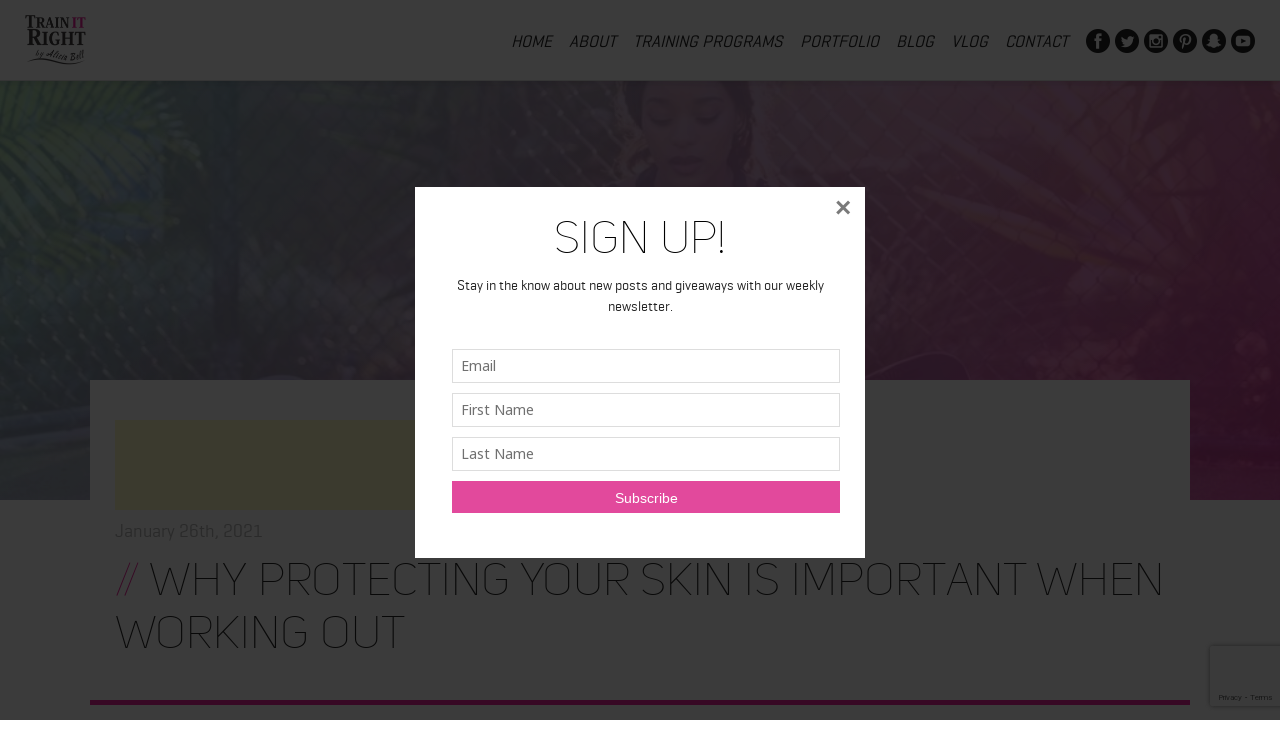

--- FILE ---
content_type: text/html; charset=UTF-8
request_url: https://www.trainitright.com/why-protecting-your-skin-is-important-when-working-out-2/
body_size: 18139
content:
<!DOCTYPE html>
<html lang="en-US" class="no-js">
<head>
	<meta charset="UTF-8">
	<meta name="viewport" content="width=device-width">
	<link rel="profile" href="https://gmpg.org/xfn/11">
	<link rel="pingback" href="https://www.trainitright.com/xmlrpc.php">
	<!--[if lt IE 9]>
	<script src="https://www.trainitright.com/wp-content/themes/trainitright/js/html5.js"></script>
	<![endif]-->
	
	<!-- STYLESHEETS -->
	<link rel="stylesheet" href="https://www.trainitright.com/wp-content/themes/trainitright/css/style.css" />
	<link rel="stylesheet" href="https://www.trainitright.com/wp-content/themes/trainitright/css/slick.css" />
	<link rel="stylesheet" href="https://www.trainitright.com/wp-content/themes/trainitright/css/magnific.css" />
	
	<script src="https://use.fontawesome.com/d2738749cd.js"></script>
	
	<!--[if gte IE 9]>
	    <style type="text/css">
	        .gradient { filter: none; }
	    </style>
	<![endif]-->
	<script>(function(html){html.className = html.className.replace(/\bno-js\b/,'js')})(document.documentElement);</script>
<meta name='robots' content='index, follow, max-image-preview:large, max-snippet:-1, max-video-preview:-1' />

	<!-- This site is optimized with the Yoast SEO plugin v26.5 - https://yoast.com/wordpress/plugins/seo/ -->
	<title>Why Protecting Your Skin is Important When Working Out - Alicia Bell IFBB Pro and Online Coach</title>
	<link rel="canonical" href="https://www.trainitright.com/why-protecting-your-skin-is-important-when-working-out-2/" />
	<meta property="og:locale" content="en_US" />
	<meta property="og:type" content="article" />
	<meta property="og:title" content="Why Protecting Your Skin is Important When Working Out - Alicia Bell IFBB Pro and Online Coach" />
	<meta property="og:description" content="Why Protecting Your Skin is Important When Working Out We all know that exercise is great for your health. From lifting weights to hitting the treadmill, every aspect of a properly planned workout has positive effects on your body. With that being said, there are certain risks that come with exercising as well. One of &hellip; Continue reading Why Protecting Your Skin is Important When Working Out" />
	<meta property="og:url" content="https://www.trainitright.com/why-protecting-your-skin-is-important-when-working-out-2/" />
	<meta property="og:site_name" content="Alicia Bell IFBB Pro and Online Coach" />
	<meta property="article:published_time" content="2021-01-26T16:52:38+00:00" />
	<meta property="article:modified_time" content="2021-01-26T16:52:40+00:00" />
	<meta property="og:image" content="https://www.trainitright.com/wp-content/uploads/2021/01/Why-Protecting-Your-Skin-is-Important-When-Working-Out-1.jpg" />
	<meta property="og:image:width" content="1086" />
	<meta property="og:image:height" content="722" />
	<meta property="og:image:type" content="image/jpeg" />
	<meta name="author" content="trainitright" />
	<meta name="twitter:card" content="summary_large_image" />
	<meta name="twitter:label1" content="Written by" />
	<meta name="twitter:data1" content="trainitright" />
	<meta name="twitter:label2" content="Est. reading time" />
	<meta name="twitter:data2" content="2 minutes" />
	<script type="application/ld+json" class="yoast-schema-graph">{"@context":"https://schema.org","@graph":[{"@type":"Article","@id":"https://www.trainitright.com/why-protecting-your-skin-is-important-when-working-out-2/#article","isPartOf":{"@id":"https://www.trainitright.com/why-protecting-your-skin-is-important-when-working-out-2/"},"author":{"name":"trainitright","@id":"https://www.trainitright.com/#/schema/person/38509855b68ab2932718446727ef5546"},"headline":"Why Protecting Your Skin is Important When Working Out","datePublished":"2021-01-26T16:52:38+00:00","dateModified":"2021-01-26T16:52:40+00:00","mainEntityOfPage":{"@id":"https://www.trainitright.com/why-protecting-your-skin-is-important-when-working-out-2/"},"wordCount":452,"publisher":{"@id":"https://www.trainitright.com/#/schema/person/4bd4457c426a69e12065fd13b9fd3115"},"image":{"@id":"https://www.trainitright.com/why-protecting-your-skin-is-important-when-working-out-2/#primaryimage"},"thumbnailUrl":"https://www.trainitright.com/wp-content/uploads/2021/01/Why-Protecting-Your-Skin-is-Important-When-Working-Out-1-1024x681.jpg","articleSection":["Press Release"],"inLanguage":"en-US"},{"@type":"WebPage","@id":"https://www.trainitright.com/why-protecting-your-skin-is-important-when-working-out-2/","url":"https://www.trainitright.com/why-protecting-your-skin-is-important-when-working-out-2/","name":"Why Protecting Your Skin is Important When Working Out - Alicia Bell IFBB Pro and Online Coach","isPartOf":{"@id":"https://www.trainitright.com/#website"},"primaryImageOfPage":{"@id":"https://www.trainitright.com/why-protecting-your-skin-is-important-when-working-out-2/#primaryimage"},"image":{"@id":"https://www.trainitright.com/why-protecting-your-skin-is-important-when-working-out-2/#primaryimage"},"thumbnailUrl":"https://www.trainitright.com/wp-content/uploads/2021/01/Why-Protecting-Your-Skin-is-Important-When-Working-Out-1-1024x681.jpg","datePublished":"2021-01-26T16:52:38+00:00","dateModified":"2021-01-26T16:52:40+00:00","breadcrumb":{"@id":"https://www.trainitright.com/why-protecting-your-skin-is-important-when-working-out-2/#breadcrumb"},"inLanguage":"en-US","potentialAction":[{"@type":"ReadAction","target":["https://www.trainitright.com/why-protecting-your-skin-is-important-when-working-out-2/"]}]},{"@type":"ImageObject","inLanguage":"en-US","@id":"https://www.trainitright.com/why-protecting-your-skin-is-important-when-working-out-2/#primaryimage","url":"https://www.trainitright.com/wp-content/uploads/2021/01/Why-Protecting-Your-Skin-is-Important-When-Working-Out-1.jpg","contentUrl":"https://www.trainitright.com/wp-content/uploads/2021/01/Why-Protecting-Your-Skin-is-Important-When-Working-Out-1.jpg","width":1086,"height":722},{"@type":"BreadcrumbList","@id":"https://www.trainitright.com/why-protecting-your-skin-is-important-when-working-out-2/#breadcrumb","itemListElement":[{"@type":"ListItem","position":1,"name":"Home","item":"https://www.trainitright.com/"},{"@type":"ListItem","position":2,"name":"Why Protecting Your Skin is Important When Working Out"}]},{"@type":"WebSite","@id":"https://www.trainitright.com/#website","url":"https://www.trainitright.com/","name":"Alicia Bell IFBB Pro and Online Coach","description":"IFBB Figure Pro and Online Trainer","publisher":{"@id":"https://www.trainitright.com/#/schema/person/4bd4457c426a69e12065fd13b9fd3115"},"potentialAction":[{"@type":"SearchAction","target":{"@type":"EntryPoint","urlTemplate":"https://www.trainitright.com/?s={search_term_string}"},"query-input":{"@type":"PropertyValueSpecification","valueRequired":true,"valueName":"search_term_string"}}],"inLanguage":"en-US"},{"@type":["Person","Organization"],"@id":"https://www.trainitright.com/#/schema/person/4bd4457c426a69e12065fd13b9fd3115","name":"alicia","image":{"@type":"ImageObject","inLanguage":"en-US","@id":"https://www.trainitright.com/#/schema/person/image/","url":"https://www.trainitright.com/wp-content/uploads/2017/02/character.jpg","contentUrl":"https://www.trainitright.com/wp-content/uploads/2017/02/character.jpg","width":286,"height":370,"caption":"alicia"},"logo":{"@id":"https://www.trainitright.com/#/schema/person/image/"},"sameAs":["http://www.trainitright.com","www.instagram.com/trainitright","www.youtube.com/trainitright"]},{"@type":"Person","@id":"https://www.trainitright.com/#/schema/person/38509855b68ab2932718446727ef5546","name":"trainitright","image":{"@type":"ImageObject","inLanguage":"en-US","@id":"https://www.trainitright.com/#/schema/person/image/","url":"https://secure.gravatar.com/avatar/92fda924ab248db04688864089131bf8355e1a9593fa58c6566643199c145f17?s=96&d=mm&r=g","contentUrl":"https://secure.gravatar.com/avatar/92fda924ab248db04688864089131bf8355e1a9593fa58c6566643199c145f17?s=96&d=mm&r=g","caption":"trainitright"},"url":"https://www.trainitright.com/author/trainitright/"}]}</script>
	<!-- / Yoast SEO plugin. -->


<link rel='dns-prefetch' href='//www.googletagmanager.com' />
<link rel='dns-prefetch' href='//maxcdn.bootstrapcdn.com' />
<link rel='dns-prefetch' href='//fonts.googleapis.com' />
<link rel="alternate" title="oEmbed (JSON)" type="application/json+oembed" href="https://www.trainitright.com/wp-json/oembed/1.0/embed?url=https%3A%2F%2Fwww.trainitright.com%2Fwhy-protecting-your-skin-is-important-when-working-out-2%2F" />
<link rel="alternate" title="oEmbed (XML)" type="text/xml+oembed" href="https://www.trainitright.com/wp-json/oembed/1.0/embed?url=https%3A%2F%2Fwww.trainitright.com%2Fwhy-protecting-your-skin-is-important-when-working-out-2%2F&#038;format=xml" />
<style id='wp-img-auto-sizes-contain-inline-css' type='text/css'>
img:is([sizes=auto i],[sizes^="auto," i]){contain-intrinsic-size:3000px 1500px}
/*# sourceURL=wp-img-auto-sizes-contain-inline-css */
</style>
<link rel='stylesheet' id='dashicons-css' href='https://www.trainitright.com/wp-includes/css/dashicons.min.css?ver=6.9' type='text/css' media='all' />
<link rel='stylesheet' id='thickbox-css' href='https://www.trainitright.com/wp-includes/js/thickbox/thickbox.css?ver=6.9' type='text/css' media='all' />
<link rel='stylesheet' id='font-awesome-style-css' href='//maxcdn.bootstrapcdn.com/font-awesome/4.5.0/css/font-awesome.min.css?ver=6.9' type='text/css' media='all' />
<link rel='stylesheet' id='spectrum-style-css' href='https://www.trainitright.com/wp-content/plugins/TapInfluence/spectrum.css?ver=6.9' type='text/css' media='all' />
<link rel='stylesheet' id='smart-review-style-css' href='https://www.trainitright.com/wp-content/plugins/TapInfluence/pluginstyle.css?ver=6.9' type='text/css' media='all' />
<style id='wp-emoji-styles-inline-css' type='text/css'>

	img.wp-smiley, img.emoji {
		display: inline !important;
		border: none !important;
		box-shadow: none !important;
		height: 1em !important;
		width: 1em !important;
		margin: 0 0.07em !important;
		vertical-align: -0.1em !important;
		background: none !important;
		padding: 0 !important;
	}
/*# sourceURL=wp-emoji-styles-inline-css */
</style>
<link rel='stylesheet' id='wp-block-library-css' href='https://www.trainitright.com/wp-includes/css/dist/block-library/style.min.css?ver=6.9' type='text/css' media='all' />
<style id='wp-block-image-inline-css' type='text/css'>
.wp-block-image>a,.wp-block-image>figure>a{display:inline-block}.wp-block-image img{box-sizing:border-box;height:auto;max-width:100%;vertical-align:bottom}@media not (prefers-reduced-motion){.wp-block-image img.hide{visibility:hidden}.wp-block-image img.show{animation:show-content-image .4s}}.wp-block-image[style*=border-radius] img,.wp-block-image[style*=border-radius]>a{border-radius:inherit}.wp-block-image.has-custom-border img{box-sizing:border-box}.wp-block-image.aligncenter{text-align:center}.wp-block-image.alignfull>a,.wp-block-image.alignwide>a{width:100%}.wp-block-image.alignfull img,.wp-block-image.alignwide img{height:auto;width:100%}.wp-block-image .aligncenter,.wp-block-image .alignleft,.wp-block-image .alignright,.wp-block-image.aligncenter,.wp-block-image.alignleft,.wp-block-image.alignright{display:table}.wp-block-image .aligncenter>figcaption,.wp-block-image .alignleft>figcaption,.wp-block-image .alignright>figcaption,.wp-block-image.aligncenter>figcaption,.wp-block-image.alignleft>figcaption,.wp-block-image.alignright>figcaption{caption-side:bottom;display:table-caption}.wp-block-image .alignleft{float:left;margin:.5em 1em .5em 0}.wp-block-image .alignright{float:right;margin:.5em 0 .5em 1em}.wp-block-image .aligncenter{margin-left:auto;margin-right:auto}.wp-block-image :where(figcaption){margin-bottom:1em;margin-top:.5em}.wp-block-image.is-style-circle-mask img{border-radius:9999px}@supports ((-webkit-mask-image:none) or (mask-image:none)) or (-webkit-mask-image:none){.wp-block-image.is-style-circle-mask img{border-radius:0;-webkit-mask-image:url('data:image/svg+xml;utf8,<svg viewBox="0 0 100 100" xmlns="http://www.w3.org/2000/svg"><circle cx="50" cy="50" r="50"/></svg>');mask-image:url('data:image/svg+xml;utf8,<svg viewBox="0 0 100 100" xmlns="http://www.w3.org/2000/svg"><circle cx="50" cy="50" r="50"/></svg>');mask-mode:alpha;-webkit-mask-position:center;mask-position:center;-webkit-mask-repeat:no-repeat;mask-repeat:no-repeat;-webkit-mask-size:contain;mask-size:contain}}:root :where(.wp-block-image.is-style-rounded img,.wp-block-image .is-style-rounded img){border-radius:9999px}.wp-block-image figure{margin:0}.wp-lightbox-container{display:flex;flex-direction:column;position:relative}.wp-lightbox-container img{cursor:zoom-in}.wp-lightbox-container img:hover+button{opacity:1}.wp-lightbox-container button{align-items:center;backdrop-filter:blur(16px) saturate(180%);background-color:#5a5a5a40;border:none;border-radius:4px;cursor:zoom-in;display:flex;height:20px;justify-content:center;opacity:0;padding:0;position:absolute;right:16px;text-align:center;top:16px;width:20px;z-index:100}@media not (prefers-reduced-motion){.wp-lightbox-container button{transition:opacity .2s ease}}.wp-lightbox-container button:focus-visible{outline:3px auto #5a5a5a40;outline:3px auto -webkit-focus-ring-color;outline-offset:3px}.wp-lightbox-container button:hover{cursor:pointer;opacity:1}.wp-lightbox-container button:focus{opacity:1}.wp-lightbox-container button:focus,.wp-lightbox-container button:hover,.wp-lightbox-container button:not(:hover):not(:active):not(.has-background){background-color:#5a5a5a40;border:none}.wp-lightbox-overlay{box-sizing:border-box;cursor:zoom-out;height:100vh;left:0;overflow:hidden;position:fixed;top:0;visibility:hidden;width:100%;z-index:100000}.wp-lightbox-overlay .close-button{align-items:center;cursor:pointer;display:flex;justify-content:center;min-height:40px;min-width:40px;padding:0;position:absolute;right:calc(env(safe-area-inset-right) + 16px);top:calc(env(safe-area-inset-top) + 16px);z-index:5000000}.wp-lightbox-overlay .close-button:focus,.wp-lightbox-overlay .close-button:hover,.wp-lightbox-overlay .close-button:not(:hover):not(:active):not(.has-background){background:none;border:none}.wp-lightbox-overlay .lightbox-image-container{height:var(--wp--lightbox-container-height);left:50%;overflow:hidden;position:absolute;top:50%;transform:translate(-50%,-50%);transform-origin:top left;width:var(--wp--lightbox-container-width);z-index:9999999999}.wp-lightbox-overlay .wp-block-image{align-items:center;box-sizing:border-box;display:flex;height:100%;justify-content:center;margin:0;position:relative;transform-origin:0 0;width:100%;z-index:3000000}.wp-lightbox-overlay .wp-block-image img{height:var(--wp--lightbox-image-height);min-height:var(--wp--lightbox-image-height);min-width:var(--wp--lightbox-image-width);width:var(--wp--lightbox-image-width)}.wp-lightbox-overlay .wp-block-image figcaption{display:none}.wp-lightbox-overlay button{background:none;border:none}.wp-lightbox-overlay .scrim{background-color:#fff;height:100%;opacity:.9;position:absolute;width:100%;z-index:2000000}.wp-lightbox-overlay.active{visibility:visible}@media not (prefers-reduced-motion){.wp-lightbox-overlay.active{animation:turn-on-visibility .25s both}.wp-lightbox-overlay.active img{animation:turn-on-visibility .35s both}.wp-lightbox-overlay.show-closing-animation:not(.active){animation:turn-off-visibility .35s both}.wp-lightbox-overlay.show-closing-animation:not(.active) img{animation:turn-off-visibility .25s both}.wp-lightbox-overlay.zoom.active{animation:none;opacity:1;visibility:visible}.wp-lightbox-overlay.zoom.active .lightbox-image-container{animation:lightbox-zoom-in .4s}.wp-lightbox-overlay.zoom.active .lightbox-image-container img{animation:none}.wp-lightbox-overlay.zoom.active .scrim{animation:turn-on-visibility .4s forwards}.wp-lightbox-overlay.zoom.show-closing-animation:not(.active){animation:none}.wp-lightbox-overlay.zoom.show-closing-animation:not(.active) .lightbox-image-container{animation:lightbox-zoom-out .4s}.wp-lightbox-overlay.zoom.show-closing-animation:not(.active) .lightbox-image-container img{animation:none}.wp-lightbox-overlay.zoom.show-closing-animation:not(.active) .scrim{animation:turn-off-visibility .4s forwards}}@keyframes show-content-image{0%{visibility:hidden}99%{visibility:hidden}to{visibility:visible}}@keyframes turn-on-visibility{0%{opacity:0}to{opacity:1}}@keyframes turn-off-visibility{0%{opacity:1;visibility:visible}99%{opacity:0;visibility:visible}to{opacity:0;visibility:hidden}}@keyframes lightbox-zoom-in{0%{transform:translate(calc((-100vw + var(--wp--lightbox-scrollbar-width))/2 + var(--wp--lightbox-initial-left-position)),calc(-50vh + var(--wp--lightbox-initial-top-position))) scale(var(--wp--lightbox-scale))}to{transform:translate(-50%,-50%) scale(1)}}@keyframes lightbox-zoom-out{0%{transform:translate(-50%,-50%) scale(1);visibility:visible}99%{visibility:visible}to{transform:translate(calc((-100vw + var(--wp--lightbox-scrollbar-width))/2 + var(--wp--lightbox-initial-left-position)),calc(-50vh + var(--wp--lightbox-initial-top-position))) scale(var(--wp--lightbox-scale));visibility:hidden}}
/*# sourceURL=https://www.trainitright.com/wp-includes/blocks/image/style.min.css */
</style>
<style id='global-styles-inline-css' type='text/css'>
:root{--wp--preset--aspect-ratio--square: 1;--wp--preset--aspect-ratio--4-3: 4/3;--wp--preset--aspect-ratio--3-4: 3/4;--wp--preset--aspect-ratio--3-2: 3/2;--wp--preset--aspect-ratio--2-3: 2/3;--wp--preset--aspect-ratio--16-9: 16/9;--wp--preset--aspect-ratio--9-16: 9/16;--wp--preset--color--black: #000000;--wp--preset--color--cyan-bluish-gray: #abb8c3;--wp--preset--color--white: #ffffff;--wp--preset--color--pale-pink: #f78da7;--wp--preset--color--vivid-red: #cf2e2e;--wp--preset--color--luminous-vivid-orange: #ff6900;--wp--preset--color--luminous-vivid-amber: #fcb900;--wp--preset--color--light-green-cyan: #7bdcb5;--wp--preset--color--vivid-green-cyan: #00d084;--wp--preset--color--pale-cyan-blue: #8ed1fc;--wp--preset--color--vivid-cyan-blue: #0693e3;--wp--preset--color--vivid-purple: #9b51e0;--wp--preset--gradient--vivid-cyan-blue-to-vivid-purple: linear-gradient(135deg,rgb(6,147,227) 0%,rgb(155,81,224) 100%);--wp--preset--gradient--light-green-cyan-to-vivid-green-cyan: linear-gradient(135deg,rgb(122,220,180) 0%,rgb(0,208,130) 100%);--wp--preset--gradient--luminous-vivid-amber-to-luminous-vivid-orange: linear-gradient(135deg,rgb(252,185,0) 0%,rgb(255,105,0) 100%);--wp--preset--gradient--luminous-vivid-orange-to-vivid-red: linear-gradient(135deg,rgb(255,105,0) 0%,rgb(207,46,46) 100%);--wp--preset--gradient--very-light-gray-to-cyan-bluish-gray: linear-gradient(135deg,rgb(238,238,238) 0%,rgb(169,184,195) 100%);--wp--preset--gradient--cool-to-warm-spectrum: linear-gradient(135deg,rgb(74,234,220) 0%,rgb(151,120,209) 20%,rgb(207,42,186) 40%,rgb(238,44,130) 60%,rgb(251,105,98) 80%,rgb(254,248,76) 100%);--wp--preset--gradient--blush-light-purple: linear-gradient(135deg,rgb(255,206,236) 0%,rgb(152,150,240) 100%);--wp--preset--gradient--blush-bordeaux: linear-gradient(135deg,rgb(254,205,165) 0%,rgb(254,45,45) 50%,rgb(107,0,62) 100%);--wp--preset--gradient--luminous-dusk: linear-gradient(135deg,rgb(255,203,112) 0%,rgb(199,81,192) 50%,rgb(65,88,208) 100%);--wp--preset--gradient--pale-ocean: linear-gradient(135deg,rgb(255,245,203) 0%,rgb(182,227,212) 50%,rgb(51,167,181) 100%);--wp--preset--gradient--electric-grass: linear-gradient(135deg,rgb(202,248,128) 0%,rgb(113,206,126) 100%);--wp--preset--gradient--midnight: linear-gradient(135deg,rgb(2,3,129) 0%,rgb(40,116,252) 100%);--wp--preset--font-size--small: 13px;--wp--preset--font-size--medium: 20px;--wp--preset--font-size--large: 36px;--wp--preset--font-size--x-large: 42px;--wp--preset--spacing--20: 0.44rem;--wp--preset--spacing--30: 0.67rem;--wp--preset--spacing--40: 1rem;--wp--preset--spacing--50: 1.5rem;--wp--preset--spacing--60: 2.25rem;--wp--preset--spacing--70: 3.38rem;--wp--preset--spacing--80: 5.06rem;--wp--preset--shadow--natural: 6px 6px 9px rgba(0, 0, 0, 0.2);--wp--preset--shadow--deep: 12px 12px 50px rgba(0, 0, 0, 0.4);--wp--preset--shadow--sharp: 6px 6px 0px rgba(0, 0, 0, 0.2);--wp--preset--shadow--outlined: 6px 6px 0px -3px rgb(255, 255, 255), 6px 6px rgb(0, 0, 0);--wp--preset--shadow--crisp: 6px 6px 0px rgb(0, 0, 0);}:where(.is-layout-flex){gap: 0.5em;}:where(.is-layout-grid){gap: 0.5em;}body .is-layout-flex{display: flex;}.is-layout-flex{flex-wrap: wrap;align-items: center;}.is-layout-flex > :is(*, div){margin: 0;}body .is-layout-grid{display: grid;}.is-layout-grid > :is(*, div){margin: 0;}:where(.wp-block-columns.is-layout-flex){gap: 2em;}:where(.wp-block-columns.is-layout-grid){gap: 2em;}:where(.wp-block-post-template.is-layout-flex){gap: 1.25em;}:where(.wp-block-post-template.is-layout-grid){gap: 1.25em;}.has-black-color{color: var(--wp--preset--color--black) !important;}.has-cyan-bluish-gray-color{color: var(--wp--preset--color--cyan-bluish-gray) !important;}.has-white-color{color: var(--wp--preset--color--white) !important;}.has-pale-pink-color{color: var(--wp--preset--color--pale-pink) !important;}.has-vivid-red-color{color: var(--wp--preset--color--vivid-red) !important;}.has-luminous-vivid-orange-color{color: var(--wp--preset--color--luminous-vivid-orange) !important;}.has-luminous-vivid-amber-color{color: var(--wp--preset--color--luminous-vivid-amber) !important;}.has-light-green-cyan-color{color: var(--wp--preset--color--light-green-cyan) !important;}.has-vivid-green-cyan-color{color: var(--wp--preset--color--vivid-green-cyan) !important;}.has-pale-cyan-blue-color{color: var(--wp--preset--color--pale-cyan-blue) !important;}.has-vivid-cyan-blue-color{color: var(--wp--preset--color--vivid-cyan-blue) !important;}.has-vivid-purple-color{color: var(--wp--preset--color--vivid-purple) !important;}.has-black-background-color{background-color: var(--wp--preset--color--black) !important;}.has-cyan-bluish-gray-background-color{background-color: var(--wp--preset--color--cyan-bluish-gray) !important;}.has-white-background-color{background-color: var(--wp--preset--color--white) !important;}.has-pale-pink-background-color{background-color: var(--wp--preset--color--pale-pink) !important;}.has-vivid-red-background-color{background-color: var(--wp--preset--color--vivid-red) !important;}.has-luminous-vivid-orange-background-color{background-color: var(--wp--preset--color--luminous-vivid-orange) !important;}.has-luminous-vivid-amber-background-color{background-color: var(--wp--preset--color--luminous-vivid-amber) !important;}.has-light-green-cyan-background-color{background-color: var(--wp--preset--color--light-green-cyan) !important;}.has-vivid-green-cyan-background-color{background-color: var(--wp--preset--color--vivid-green-cyan) !important;}.has-pale-cyan-blue-background-color{background-color: var(--wp--preset--color--pale-cyan-blue) !important;}.has-vivid-cyan-blue-background-color{background-color: var(--wp--preset--color--vivid-cyan-blue) !important;}.has-vivid-purple-background-color{background-color: var(--wp--preset--color--vivid-purple) !important;}.has-black-border-color{border-color: var(--wp--preset--color--black) !important;}.has-cyan-bluish-gray-border-color{border-color: var(--wp--preset--color--cyan-bluish-gray) !important;}.has-white-border-color{border-color: var(--wp--preset--color--white) !important;}.has-pale-pink-border-color{border-color: var(--wp--preset--color--pale-pink) !important;}.has-vivid-red-border-color{border-color: var(--wp--preset--color--vivid-red) !important;}.has-luminous-vivid-orange-border-color{border-color: var(--wp--preset--color--luminous-vivid-orange) !important;}.has-luminous-vivid-amber-border-color{border-color: var(--wp--preset--color--luminous-vivid-amber) !important;}.has-light-green-cyan-border-color{border-color: var(--wp--preset--color--light-green-cyan) !important;}.has-vivid-green-cyan-border-color{border-color: var(--wp--preset--color--vivid-green-cyan) !important;}.has-pale-cyan-blue-border-color{border-color: var(--wp--preset--color--pale-cyan-blue) !important;}.has-vivid-cyan-blue-border-color{border-color: var(--wp--preset--color--vivid-cyan-blue) !important;}.has-vivid-purple-border-color{border-color: var(--wp--preset--color--vivid-purple) !important;}.has-vivid-cyan-blue-to-vivid-purple-gradient-background{background: var(--wp--preset--gradient--vivid-cyan-blue-to-vivid-purple) !important;}.has-light-green-cyan-to-vivid-green-cyan-gradient-background{background: var(--wp--preset--gradient--light-green-cyan-to-vivid-green-cyan) !important;}.has-luminous-vivid-amber-to-luminous-vivid-orange-gradient-background{background: var(--wp--preset--gradient--luminous-vivid-amber-to-luminous-vivid-orange) !important;}.has-luminous-vivid-orange-to-vivid-red-gradient-background{background: var(--wp--preset--gradient--luminous-vivid-orange-to-vivid-red) !important;}.has-very-light-gray-to-cyan-bluish-gray-gradient-background{background: var(--wp--preset--gradient--very-light-gray-to-cyan-bluish-gray) !important;}.has-cool-to-warm-spectrum-gradient-background{background: var(--wp--preset--gradient--cool-to-warm-spectrum) !important;}.has-blush-light-purple-gradient-background{background: var(--wp--preset--gradient--blush-light-purple) !important;}.has-blush-bordeaux-gradient-background{background: var(--wp--preset--gradient--blush-bordeaux) !important;}.has-luminous-dusk-gradient-background{background: var(--wp--preset--gradient--luminous-dusk) !important;}.has-pale-ocean-gradient-background{background: var(--wp--preset--gradient--pale-ocean) !important;}.has-electric-grass-gradient-background{background: var(--wp--preset--gradient--electric-grass) !important;}.has-midnight-gradient-background{background: var(--wp--preset--gradient--midnight) !important;}.has-small-font-size{font-size: var(--wp--preset--font-size--small) !important;}.has-medium-font-size{font-size: var(--wp--preset--font-size--medium) !important;}.has-large-font-size{font-size: var(--wp--preset--font-size--large) !important;}.has-x-large-font-size{font-size: var(--wp--preset--font-size--x-large) !important;}
/*# sourceURL=global-styles-inline-css */
</style>

<style id='classic-theme-styles-inline-css' type='text/css'>
/*! This file is auto-generated */
.wp-block-button__link{color:#fff;background-color:#32373c;border-radius:9999px;box-shadow:none;text-decoration:none;padding:calc(.667em + 2px) calc(1.333em + 2px);font-size:1.125em}.wp-block-file__button{background:#32373c;color:#fff;text-decoration:none}
/*# sourceURL=/wp-includes/css/classic-themes.min.css */
</style>
<link rel='stylesheet' id='contact-form-7-css' href='https://www.trainitright.com/wp-content/plugins/contact-form-7/includes/css/styles.css?ver=6.1.4' type='text/css' media='all' />
<link rel='stylesheet' id='bwg_fonts-css' href='https://www.trainitright.com/wp-content/plugins/photo-gallery/css/bwg-fonts/fonts.css?ver=0.0.1' type='text/css' media='all' />
<link rel='stylesheet' id='sumoselect-css' href='https://www.trainitright.com/wp-content/plugins/photo-gallery/css/sumoselect.min.css?ver=3.4.6' type='text/css' media='all' />
<link rel='stylesheet' id='mCustomScrollbar-css' href='https://www.trainitright.com/wp-content/plugins/photo-gallery/css/jquery.mCustomScrollbar.min.css?ver=3.1.5' type='text/css' media='all' />
<link rel='stylesheet' id='bwg_frontend-css' href='https://www.trainitright.com/wp-content/plugins/photo-gallery/css/styles.min.css?ver=1.8.37' type='text/css' media='all' />
<link rel='stylesheet' id='shop-page-wp-grid-css' href='https://www.trainitright.com/wp-content/plugins/shop-page-wp/includes/../assets/css/shop-page-wp-grid.css?ver=1.3.2' type='text/css' media='all' />
<link rel='stylesheet' id='shop-page-wp-base-styles-css' href='https://www.trainitright.com/wp-content/plugins/shop-page-wp/includes/../assets/css/shop-page-wp-base-styles.css?ver=1.3.2' type='text/css' media='all' />
<link rel='stylesheet' id='bigger-picture-css' href='https://www.trainitright.com/wp-content/plugins/youtube-channel/assets/lib/bigger-picture/css/bigger-picture.min.css?ver=3.25.2' type='text/css' media='all' />
<link rel='stylesheet' id='youtube-channel-css' href='https://www.trainitright.com/wp-content/plugins/youtube-channel/assets/css/youtube-channel.min.css?ver=3.25.2' type='text/css' media='all' />
<link rel='stylesheet' id='twentyfifteen-fonts-css' href='https://fonts.googleapis.com/css?family=Noto+Sans%3A400italic%2C700italic%2C400%2C700%7CNoto+Serif%3A400italic%2C700italic%2C400%2C700%7CInconsolata%3A400%2C700&#038;subset=latin%2Clatin-ext' type='text/css' media='all' />
<link rel='stylesheet' id='genericons-css' href='https://www.trainitright.com/wp-content/themes/trainitright/genericons/genericons.css?ver=3.2' type='text/css' media='all' />
<link rel='stylesheet' id='twentyfifteen-style-css' href='https://www.trainitright.com/wp-content/themes/trainitright/style.css?ver=6.9' type='text/css' media='all' />
<link rel='stylesheet' id='recent-posts-widget-with-thumbnails-public-style-css' href='https://www.trainitright.com/wp-content/plugins/recent-posts-widget-with-thumbnails/public.css?ver=7.1.1' type='text/css' media='all' />
<link rel='stylesheet' id='heateor_sss_frontend_css-css' href='https://www.trainitright.com/wp-content/plugins/sassy-social-share/public/css/sassy-social-share-public.css?ver=3.3.79' type='text/css' media='all' />
<style id='heateor_sss_frontend_css-inline-css' type='text/css'>
.heateor_sss_button_instagram span.heateor_sss_svg,a.heateor_sss_instagram span.heateor_sss_svg{background:radial-gradient(circle at 30% 107%,#fdf497 0,#fdf497 5%,#fd5949 45%,#d6249f 60%,#285aeb 90%)}.heateor_sss_horizontal_sharing .heateor_sss_svg,.heateor_sss_standard_follow_icons_container .heateor_sss_svg{color:#fff;border-width:0px;border-style:solid;border-color:transparent}.heateor_sss_horizontal_sharing .heateorSssTCBackground{color:#666}.heateor_sss_horizontal_sharing span.heateor_sss_svg:hover,.heateor_sss_standard_follow_icons_container span.heateor_sss_svg:hover{border-color:transparent;}.heateor_sss_vertical_sharing span.heateor_sss_svg,.heateor_sss_floating_follow_icons_container span.heateor_sss_svg{color:#fff;border-width:0px;border-style:solid;border-color:transparent;}.heateor_sss_vertical_sharing .heateorSssTCBackground{color:#666;}.heateor_sss_vertical_sharing span.heateor_sss_svg:hover,.heateor_sss_floating_follow_icons_container span.heateor_sss_svg:hover{border-color:transparent;}@media screen and (max-width:783px) {.heateor_sss_vertical_sharing{display:none!important}}article.article .heateor_sss_sharing_container { 
  padding-top: 15px;
  margin: 40px 0 0;
  border-top: 1px solid #eaeaea; }

.heateor_sss_sharing_title { font-weight: normal !important; }
/*# sourceURL=heateor_sss_frontend_css-inline-css */
</style>
<link rel='stylesheet' id='simpleecommcart-css-css' href='https://www.trainitright.com/wp-content/plugins/simple-e-commerce-shopping-cart/simpleecommcart.css?ver=3.1.2' type='text/css' media='all' />
<link rel='stylesheet' id='__EPYT__style-css' href='https://www.trainitright.com/wp-content/plugins/youtube-embed-plus/styles/ytprefs.min.css?ver=14.2.4' type='text/css' media='all' />
<style id='__EPYT__style-inline-css' type='text/css'>

                .epyt-gallery-thumb {
                        width: 33.333%;
                }
                
/*# sourceURL=__EPYT__style-inline-css */
</style>
<link rel='stylesheet' id='wp-block-heading-css' href='https://www.trainitright.com/wp-includes/blocks/heading/style.min.css?ver=6.9' type='text/css' media='all' />
<link rel='stylesheet' id='wp-block-paragraph-css' href='https://www.trainitright.com/wp-includes/blocks/paragraph/style.min.css?ver=6.9' type='text/css' media='all' />
<link rel='stylesheet' id='ws-plugin--s2member-css' href='https://www.trainitright.com/wp-content/plugins/s2member/s2member-o.php?ws_plugin__s2member_css=1&#038;qcABC=1&#038;ver=260127-1263870176' type='text/css' media='all' />
<script type="text/javascript" src="https://www.trainitright.com/wp-includes/js/jquery/jquery.min.js?ver=3.7.1" id="jquery-core-js"></script>
<script type="text/javascript" src="https://www.trainitright.com/wp-includes/js/jquery/jquery-migrate.min.js?ver=3.4.1" id="jquery-migrate-js"></script>
<script type="text/javascript" src="https://www.trainitright.com/wp-content/plugins/TapInfluence/jsfiles/font-select.js?ver=6.9" id="font-select-js-js"></script>
<script type="text/javascript" src="https://www.trainitright.com/wp-content/plugins/TapInfluence/jsfiles/spectrum.js?ver=6.9" id="spectrum-js-js"></script>
<script type="text/javascript" src="https://www.trainitright.com/wp-content/plugins/TapInfluence/jsfiles/ready.js?ver=6.9" id="ready-js-js"></script>
<script type="text/javascript" src="https://www.trainitright.com/wp-content/plugins/photo-gallery/js/jquery.sumoselect.min.js?ver=3.4.6" id="sumoselect-js"></script>
<script type="text/javascript" src="https://www.trainitright.com/wp-content/plugins/photo-gallery/js/tocca.min.js?ver=2.0.9" id="bwg_mobile-js"></script>
<script type="text/javascript" src="https://www.trainitright.com/wp-content/plugins/photo-gallery/js/jquery.mCustomScrollbar.concat.min.js?ver=3.1.5" id="mCustomScrollbar-js"></script>
<script type="text/javascript" src="https://www.trainitright.com/wp-content/plugins/photo-gallery/js/jquery.fullscreen.min.js?ver=0.6.0" id="jquery-fullscreen-js"></script>
<script type="text/javascript" id="bwg_frontend-js-extra">
/* <![CDATA[ */
var bwg_objectsL10n = {"bwg_field_required":"field is required.","bwg_mail_validation":"This is not a valid email address.","bwg_search_result":"There are no images matching your search.","bwg_select_tag":"Select Tag","bwg_order_by":"Order By","bwg_search":"Search","bwg_show_ecommerce":"Show Ecommerce","bwg_hide_ecommerce":"Hide Ecommerce","bwg_show_comments":"Show Comments","bwg_hide_comments":"Hide Comments","bwg_restore":"Restore","bwg_maximize":"Maximize","bwg_fullscreen":"Fullscreen","bwg_exit_fullscreen":"Exit Fullscreen","bwg_search_tag":"SEARCH...","bwg_tag_no_match":"No tags found","bwg_all_tags_selected":"All tags selected","bwg_tags_selected":"tags selected","play":"Play","pause":"Pause","is_pro":"","bwg_play":"Play","bwg_pause":"Pause","bwg_hide_info":"Hide info","bwg_show_info":"Show info","bwg_hide_rating":"Hide rating","bwg_show_rating":"Show rating","ok":"Ok","cancel":"Cancel","select_all":"Select all","lazy_load":"0","lazy_loader":"https://www.trainitright.com/wp-content/plugins/photo-gallery/images/ajax_loader.png","front_ajax":"0","bwg_tag_see_all":"see all tags","bwg_tag_see_less":"see less tags"};
//# sourceURL=bwg_frontend-js-extra
/* ]]> */
</script>
<script type="text/javascript" src="https://www.trainitright.com/wp-content/plugins/photo-gallery/js/scripts.min.js?ver=1.8.37" id="bwg_frontend-js"></script>
<script type="text/javascript" id="simpleecommcart-library-js-extra">
/* <![CDATA[ */
var ajax_var = {"url":"https://www.trainitright.com/wp-admin/admin-ajax.php","nonce":"14cab3b8db"};
//# sourceURL=simpleecommcart-library-js-extra
/* ]]> */
</script>
<script type="text/javascript" src="https://www.trainitright.com/wp-content/plugins/simple-e-commerce-shopping-cart/js/simpleecommcart-library.js?ver=3.1.2" id="simpleecommcart-library-js"></script>

<!-- Google tag (gtag.js) snippet added by Site Kit -->
<!-- Google Analytics snippet added by Site Kit -->
<script type="text/javascript" src="https://www.googletagmanager.com/gtag/js?id=G-Q8T783PX3E" id="google_gtagjs-js" async></script>
<script type="text/javascript" id="google_gtagjs-js-after">
/* <![CDATA[ */
window.dataLayer = window.dataLayer || [];function gtag(){dataLayer.push(arguments);}
gtag("set","linker",{"domains":["www.trainitright.com"]});
gtag("js", new Date());
gtag("set", "developer_id.dZTNiMT", true);
gtag("config", "G-Q8T783PX3E");
 window._googlesitekit = window._googlesitekit || {}; window._googlesitekit.throttledEvents = []; window._googlesitekit.gtagEvent = (name, data) => { var key = JSON.stringify( { name, data } ); if ( !! window._googlesitekit.throttledEvents[ key ] ) { return; } window._googlesitekit.throttledEvents[ key ] = true; setTimeout( () => { delete window._googlesitekit.throttledEvents[ key ]; }, 5 ); gtag( "event", name, { ...data, event_source: "site-kit" } ); }; 
//# sourceURL=google_gtagjs-js-after
/* ]]> */
</script>
<script type="text/javascript" id="__ytprefs__-js-extra">
/* <![CDATA[ */
var _EPYT_ = {"ajaxurl":"https://www.trainitright.com/wp-admin/admin-ajax.php","security":"5716f92aac","gallery_scrolloffset":"100","eppathtoscripts":"https://www.trainitright.com/wp-content/plugins/youtube-embed-plus/scripts/","eppath":"https://www.trainitright.com/wp-content/plugins/youtube-embed-plus/","epresponsiveselector":"[\"iframe.__youtube_prefs__\",\"iframe[src*='youtube.com']\",\"iframe[src*='youtube-nocookie.com']\",\"iframe[data-ep-src*='youtube.com']\",\"iframe[data-ep-src*='youtube-nocookie.com']\",\"iframe[data-ep-gallerysrc*='youtube.com']\"]","epdovol":"1","version":"14.2.4","evselector":"iframe.__youtube_prefs__[src], iframe[src*=\"youtube.com/embed/\"], iframe[src*=\"youtube-nocookie.com/embed/\"]","ajax_compat":"","maxres_facade":"eager","ytapi_load":"light","pause_others":"","stopMobileBuffer":"1","facade_mode":"","not_live_on_channel":""};
//# sourceURL=__ytprefs__-js-extra
/* ]]> */
</script>
<script type="text/javascript" src="https://www.trainitright.com/wp-content/plugins/youtube-embed-plus/scripts/ytprefs.min.js?ver=14.2.4" id="__ytprefs__-js"></script>
<link rel="https://api.w.org/" href="https://www.trainitright.com/wp-json/" /><link rel="alternate" title="JSON" type="application/json" href="https://www.trainitright.com/wp-json/wp/v2/posts/17695" /><link rel="EditURI" type="application/rsd+xml" title="RSD" href="https://www.trainitright.com/xmlrpc.php?rsd" />
<meta name="generator" content="WordPress 6.9" />
<link rel='shortlink' href='https://www.trainitright.com/?p=17695' />

            <!-- TapInfluence -->
            <script type="text/javascript">
            ;(function(p,l,o,w,i,n,g){if(!p[i]){p.GlobalSnowplowNamespace=p.GlobalSnowplowNamespace||[];
            p.GlobalSnowplowNamespace.push(i);p[i]=function(){(p[i].q=p[i].q||[]).push(arguments)
            };p[i].q=p[i].q||[];n=l.createElement(o);g=l.getElementsByTagName(o)[0];n.async=1;
            n.src=w;g.parentNode.insertBefore(n,g)}}(window,document,"script","//a.tapinfluence.com/tap.js","taptracker"));
            taptracker('newTracker', 'cf', 'c.tapinfluence.com', {appId: 'abe876a0-5898-11e4-88e5-22000af93a2d'});
            taptracker('crossDomainLinker', function(linkElement) {
  				return true;
			});
            taptracker('trackPageView');
            </script>
            <!-- TapInfluence -->

            <meta name="generator" content="Site Kit by Google 1.167.0" />            <script type="text/javascript"><!--
                                function powerpress_pinw(pinw_url){window.open(pinw_url, 'PowerPressPlayer','toolbar=0,status=0,resizable=1,width=460,height=320');	return false;}
                //-->

                // tabnab protection
                window.addEventListener('load', function () {
                    // make all links have rel="noopener noreferrer"
                    document.querySelectorAll('a[target="_blank"]').forEach(link => {
                        link.setAttribute('rel', 'noopener noreferrer');
                    });
                });
            </script>
            
<!-- Google AdSense meta tags added by Site Kit -->
<meta name="google-adsense-platform-account" content="ca-host-pub-2644536267352236">
<meta name="google-adsense-platform-domain" content="sitekit.withgoogle.com">
<!-- End Google AdSense meta tags added by Site Kit -->
<meta name="SimpleEcommCartVersion" content="Professional 3.1.2" />
	<style type="text/css" id="twentyfifteen-header-css">
			.site-header {

			/*
			 * No shorthand so the Customizer can override individual properties.
			 * @see https://core.trac.wordpress.org/ticket/31460
			 */
			background-image: url(https://www.trainitright.com/wp-content/uploads/2025/12/cropped-18185_20251005_132031_568187190_socialmedia.jpg);
			background-repeat: no-repeat;
			background-position: 50% 50%;
			-webkit-background-size: cover;
			-moz-background-size:    cover;
			-o-background-size:      cover;
			background-size:         cover;
		}

		@media screen and (min-width: 59.6875em) {
			body:before {

				/*
				 * No shorthand so the Customizer can override individual properties.
				 * @see https://core.trac.wordpress.org/ticket/31460
				 */
				background-image: url(https://www.trainitright.com/wp-content/uploads/2025/12/cropped-18185_20251005_132031_568187190_socialmedia.jpg);
				background-repeat: no-repeat;
				background-position: 100% 50%;
				-webkit-background-size: cover;
				-moz-background-size:    cover;
				-o-background-size:      cover;
				background-size:         cover;
				border-right: 0;
			}

			.site-header {
				background: transparent;
			}
		}
		</style>
		
	<!-- Google tag (gtag.js) -->
	<script async src="https://www.googletagmanager.com/gtag/js?id=G-NDHMTR9LKQ"></script> <script> window.dataLayer = window.dataLayer || []; function gtag(){dataLayer.push(arguments);} gtag('js', new Date()); gtag('config', 'G-NDHMTR9LKQ'); </script> 
</head>

<body class="wp-singular post-template-default single single-post postid-17695 single-format-standard wp-theme-trainitright">

<div id="page">
    
    <header class="inner">
        <a href="/" title="Train It Right by Alicia Bell"><img src="https://www.trainitright.com/wp-content/themes/trainitright/images/logo.png" class="logo" alt="Train It Right by Alicia Bell" /></a>
        
        <nav>
            <ul>
                <li><a href="/" >HOME</a></li>
                <li><a href="/about/" >ABOUT</a></li>
                <li><a href="/programs/" >TRAINING PROGRAMS</a></li>
                <!--<li><a href="/membership/"  onclick="alert('Membership Page Coming Soon'); return false;">MEMBERSHIP</a></li>-->
                <li><a href="/gallery/" >PORTFOLIO</a></li>
                <li><a href="/blog/" >BLOG</a></li>
                <li><a href="/vlog/" >VLOG</a></li>
                <li><a href="/contact/" >CONTACT</a></li>
            </ul>
            
            <div class="social">
                <a href="https://www.facebook.com/TrainItRight/" class="facebook" target="_blank"></a>
                <a href="https://twitter.com/trainitright" class="twitter" target="_blank"></a>
                <a href="https://www.instagram.com/trainitright/" class="instagram" target="_blank"></a>
                <a href="https://www.pinterest.com/trainitright/fitness/" class="pinterest" target="_blank"></a>
                <a href="https://www.snapchat.com/add/trainitright" class="snapchat" target="_blank"></a>
                <a href="https://www.youtube.com/trainitright" class="youtube" target="_blank"></a>
            </div>
        </nav>
        
        <a href="#" class="mobile"><span></span><span></span><span></span></a>
    </header>

<section class="page_header" data-parallax="scroll" data-image-src="
		https://www.trainitright.com/wp-content/uploads/2021/01/Why-Protecting-Your-Skin-is-Important-When-Working-Out-1-1024x681.jpg"><div class="bg"></div></section>
	
<section>
	<div class="wrapper">
	
		<div class="post_title">
			<script async src="//pagead2.googlesyndication.com/pagead/js/adsbygoogle.js"></script>
			<!-- Banner Ad On Blogs -->
			<ins class="adsbygoogle"
			     style="display:inline-block;width:728px;height:90px"
			     data-ad-client="ca-pub-3837024511285862"
			     data-ad-slot="8973061689"></ins>
			<script>
			(adsbygoogle = window.adsbygoogle || []).push({});
			</script>
			
			<div class="date">January 26th, 2021</div>
			<h1><span>//</span> Why Protecting Your Skin is Important When Working Out</h1>		</div>
	
		<main>

			
		
			<!--<div class="post_image" style="background-image: url();"></div>-->
	
			<article class="article">
			
		
<h1 class="wp-block-heading">Why Protecting Your Skin is Important When Working Out</h1>



<figure class="wp-block-image size-large"><img fetchpriority="high" decoding="async" width="1024" height="681" src="https://www.trainitright.com/wp-content/uploads/2021/01/Why-Protecting-Your-Skin-is-Important-When-Working-Out-1-1024x681.jpg" alt="" class="wp-image-17696" srcset="https://www.trainitright.com/wp-content/uploads/2021/01/Why-Protecting-Your-Skin-is-Important-When-Working-Out-1-1024x681.jpg 1024w, https://www.trainitright.com/wp-content/uploads/2021/01/Why-Protecting-Your-Skin-is-Important-When-Working-Out-1-300x199.jpg 300w, https://www.trainitright.com/wp-content/uploads/2021/01/Why-Protecting-Your-Skin-is-Important-When-Working-Out-1-768x511.jpg 768w, https://www.trainitright.com/wp-content/uploads/2021/01/Why-Protecting-Your-Skin-is-Important-When-Working-Out-1.jpg 1086w" sizes="(max-width: 1024px) 100vw, 1024px" /></figure>



<p>We all know that exercise is great for your health. From lifting weights to hitting the treadmill, every aspect of a properly planned workout has positive effects on your body. With that being said, there are certain risks that come with exercising as well. One of the most common problems that gym aficionados face is skin irritation. All that contact with clothes and equipment can cause rashes and other issues, especially when sweating causes excess moisture. This is why it’s so important to limit the extent of the damage to your skin.</p>



<h2 class="wp-block-heading">Unsightly Rashes and Blisters</h2>



<p>From blistered hands to skinned knees and everything in between, working out can leave a lot of marks on your body. A rash on your legs could make you dread bikini season, despite all those months of effort to get the body you’ve always wanted. Taking care to avoid skin issues will help you look and feel your best.</p>



<h2 class="wp-block-heading">Negative Mental Associations With Working Out</h2>



<p>If you want to develop a lifelong passion for working out, then the gym should become your happy place. You should fantasize about the weight room at work and dream about the treadmill at night. When your workout is harming your skin, however, you’ll associate the gym with your painful and unsightly condition. This, in turn, will make you hesitant to keep up your exercise routine.</p>



<h2 class="wp-block-heading">Recurring Pain While Exercising</h2>



<p>Not only are rashes and blisters grim to behold, but they can also be highly painful. Those pushups and crunches will bring more discomfort than satisfaction if you’re dealing with irritated or burning skin. Once you’ve dealt with your skin issues once and for all, you’ll be able to enjoy all the benefits of working out without any of the painful distractions.</p>



<h2 class="wp-block-heading">Dermatology</h2>



<p><a href="https://www.thedermcenters.com/">Dermatology</a>&nbsp;&nbsp;refers to the branch of science that studies and cares for the epidermis (or the skin, which constitutes the body’s largest organ). It’s a major branch of medicine, helping people with all sorts of skin issues from rashes to cysts. If you’re a regular at the gym, you might find yourself frequenting a dermatologist’s office to combat regular flare-ups of persistent skin issues. While dermatologists are incredibly knowledgeable and skilled at healing their patients, you probably don’t want to get to the point where you’re spending more time at the doctor’s office than at the gym.</p>



<p>When it comes to working out, taking care of your skin is more than just an ancillary concern. Protecting your epidermis is key to a healthy, exercise-filled lifestyle.</p>
<div class='heateorSssClear'></div><div  class='heateor_sss_sharing_container heateor_sss_horizontal_sharing' data-heateor-sss-href='https://www.trainitright.com/why-protecting-your-skin-is-important-when-working-out-2/'><div class='heateor_sss_sharing_title' style="font-weight:bold" ></div><div class="heateor_sss_sharing_ul"><a aria-label="Facebook" class="heateor_sss_facebook" href="https://www.facebook.com/sharer/sharer.php?u=https%3A%2F%2Fwww.trainitright.com%2Fwhy-protecting-your-skin-is-important-when-working-out-2%2F" title="Facebook" rel="nofollow noopener" target="_blank" style="font-size:32px!important;box-shadow:none;display:inline-block;vertical-align:middle"><span class="heateor_sss_svg" style="background-color:#0765FE;width:35px;height:35px;border-radius:999px;display:inline-block;opacity:1;float:left;font-size:32px;box-shadow:none;display:inline-block;font-size:16px;padding:0 4px;vertical-align:middle;background-repeat:repeat;overflow:hidden;padding:0;cursor:pointer;box-sizing:content-box"><svg style="display:block;border-radius:999px;" focusable="false" aria-hidden="true" xmlns="http://www.w3.org/2000/svg" width="100%" height="100%" viewBox="0 0 32 32"><path fill="#fff" d="M28 16c0-6.627-5.373-12-12-12S4 9.373 4 16c0 5.628 3.875 10.35 9.101 11.647v-7.98h-2.474V16H13.1v-1.58c0-4.085 1.849-5.978 5.859-5.978.76 0 2.072.15 2.608.298v3.325c-.283-.03-.775-.045-1.386-.045-1.967 0-2.728.745-2.728 2.683V16h3.92l-.673 3.667h-3.247v8.245C23.395 27.195 28 22.135 28 16Z"></path></svg></span></a><a aria-label="Twitter" class="heateor_sss_button_twitter" href="https://twitter.com/intent/tweet?text=Why%20Protecting%20Your%20Skin%20is%20Important%20When%20Working%20Out&url=https%3A%2F%2Fwww.trainitright.com%2Fwhy-protecting-your-skin-is-important-when-working-out-2%2F" title="Twitter" rel="nofollow noopener" target="_blank" style="font-size:32px!important;box-shadow:none;display:inline-block;vertical-align:middle"><span class="heateor_sss_svg heateor_sss_s__default heateor_sss_s_twitter" style="background-color:#55acee;width:35px;height:35px;border-radius:999px;display:inline-block;opacity:1;float:left;font-size:32px;box-shadow:none;display:inline-block;font-size:16px;padding:0 4px;vertical-align:middle;background-repeat:repeat;overflow:hidden;padding:0;cursor:pointer;box-sizing:content-box"><svg style="display:block;border-radius:999px;" focusable="false" aria-hidden="true" xmlns="http://www.w3.org/2000/svg" width="100%" height="100%" viewBox="-4 -4 39 39"><path d="M28 8.557a9.913 9.913 0 0 1-2.828.775 4.93 4.93 0 0 0 2.166-2.725 9.738 9.738 0 0 1-3.13 1.194 4.92 4.92 0 0 0-3.593-1.55 4.924 4.924 0 0 0-4.794 6.049c-4.09-.21-7.72-2.17-10.15-5.15a4.942 4.942 0 0 0-.665 2.477c0 1.71.87 3.214 2.19 4.1a4.968 4.968 0 0 1-2.23-.616v.06c0 2.39 1.7 4.38 3.952 4.83-.414.115-.85.174-1.297.174-.318 0-.626-.03-.928-.086a4.935 4.935 0 0 0 4.6 3.42 9.893 9.893 0 0 1-6.114 2.107c-.398 0-.79-.023-1.175-.068a13.953 13.953 0 0 0 7.55 2.213c9.056 0 14.01-7.507 14.01-14.013 0-.213-.005-.426-.015-.637.96-.695 1.795-1.56 2.455-2.55z" fill="#fff"></path></svg></span></a><a class="heateor_sss_more" aria-label="More" title="More" rel="nofollow noopener" style="font-size: 32px!important;border:0;box-shadow:none;display:inline-block!important;font-size:16px;padding:0 4px;vertical-align: middle;display:inline;" href="https://www.trainitright.com/why-protecting-your-skin-is-important-when-working-out-2/" onclick="event.preventDefault()"><span class="heateor_sss_svg" style="background-color:#ee8e2d;width:35px;height:35px;border-radius:999px;display:inline-block!important;opacity:1;float:left;font-size:32px!important;box-shadow:none;display:inline-block;font-size:16px;padding:0 4px;vertical-align:middle;display:inline;background-repeat:repeat;overflow:hidden;padding:0;cursor:pointer;box-sizing:content-box;" onclick="heateorSssMoreSharingPopup(this, 'https://www.trainitright.com/why-protecting-your-skin-is-important-when-working-out-2/', 'Why%20Protecting%20Your%20Skin%20is%20Important%20When%20Working%20Out', '' )"><svg xmlns="http://www.w3.org/2000/svg" xmlns:xlink="http://www.w3.org/1999/xlink" viewBox="-.3 0 32 32" version="1.1" width="100%" height="100%" style="display:block;border-radius:999px;" xml:space="preserve"><g><path fill="#fff" d="M18 14V8h-4v6H8v4h6v6h4v-6h6v-4h-6z" fill-rule="evenodd"></path></g></svg></span></a></div><div class="heateorSssClear"></div></div><div class='heateorSssClear'></div>			</article>

	
	
	<!--<footer class="entry-footer">
					</footer>-->
		
		</main>
		
		<aside class="sidebar"><script async src="//pagead2.googlesyndication.com/pagead/js/adsbygoogle.js"></script>
<!-- Box Ad -->
<ins class="adsbygoogle"
     style="display:inline-block;width:300px;height:250px"
     data-ad-client="ca-pub-3837024511285862"
     data-ad-slot="8371615824"></ins>
<script>
(adsbygoogle = window.adsbygoogle || []).push({});
</script>

	<div id="secondary" class="secondary">

		
		
					<div id="widget-area" class="widget-area" role="complementary">
				<aside id="recent-posts-widget-with-thumbnails-2" class="widget recent-posts-widget-with-thumbnails">
<div id="rpwwt-recent-posts-widget-with-thumbnails-2" class="rpwwt-widget">
<h2 class="widget-title">Latest News</h2>
	<ul>
		<li><a href="https://www.trainitright.com/zone-based-training-explained-simply/"><span class="rpwwt-post-title">Zone-Based Training Explained Simply</span></a></li>
		<li><a href="https://www.trainitright.com/at-home-fitness-that-actually-works/"><span class="rpwwt-post-title">At-Home Fitness That Actually Works</span></a></li>
		<li><a href="https://www.trainitright.com/soft-cardio-and-sustainable-fat-loss/"><span class="rpwwt-post-title">Soft Cardio and Sustainable Fat Loss</span></a></li>
		<li><a href="https://www.trainitright.com/mental-health-and-movement/"><span class="rpwwt-post-title">Mental Health and Movement</span></a></li>
		<li><a href="https://www.trainitright.com/functional-strength-for-everyday-life/"><span class="rpwwt-post-title">Functional Strength for Everyday Life</span></a></li>
	</ul>
</div><!-- .rpwwt-widget -->
</aside><aside id="categories-2" class="widget widget_categories"><h2 class="widget-title">Categories</h2>
			<ul>
					<li class="cat-item cat-item-2"><a href="https://www.trainitright.com/category/abdominal/">Abdominal</a>
</li>
	<li class="cat-item cat-item-12"><a href="https://www.trainitright.com/category/about/">Alicia&#039;s Corner</a>
</li>
	<li class="cat-item cat-item-3420"><a href="https://www.trainitright.com/category/at-home-workout/">At Home Workout</a>
</li>
	<li class="cat-item cat-item-3241"><a href="https://www.trainitright.com/category/beauty/">Beauty</a>
</li>
	<li class="cat-item cat-item-3035"><a href="https://www.trainitright.com/category/beauty-tips/">Beauty Tips</a>
</li>
	<li class="cat-item cat-item-2709"><a href="https://www.trainitright.com/category/book-reviews/">Book Reviews</a>
</li>
	<li class="cat-item cat-item-3201"><a href="https://www.trainitright.com/category/books/">Books</a>
</li>
	<li class="cat-item cat-item-3406"><a href="https://www.trainitright.com/category/cardio/">Cardio</a>
</li>
	<li class="cat-item cat-item-3"><a href="https://www.trainitright.com/category/celebrities/">Celebrities</a>
</li>
	<li class="cat-item cat-item-3198"><a href="https://www.trainitright.com/category/competition-prep/">Competition Prep</a>
</li>
	<li class="cat-item cat-item-1252"><a href="https://www.trainitright.com/category/featured-slides/">Featured</a>
</li>
	<li class="cat-item cat-item-3202"><a href="https://www.trainitright.com/category/gift-guide/">Gift Guide</a>
</li>
	<li class="cat-item cat-item-2741"><a href="https://www.trainitright.com/category/guest-posts/">Guest Posts</a>
</li>
	<li class="cat-item cat-item-2409"><a href="https://www.trainitright.com/category/health/">Health</a>
</li>
	<li class="cat-item cat-item-2698"><a href="https://www.trainitright.com/category/health-care/">health care</a>
</li>
	<li class="cat-item cat-item-22"><a href="https://www.trainitright.com/category/health-tips/">Health Tips</a>
</li>
	<li class="cat-item cat-item-3423"><a href="https://www.trainitright.com/category/mental-health/">Mental Health</a>
</li>
	<li class="cat-item cat-item-10"><a href="https://www.trainitright.com/category/new/">New</a>
</li>
	<li class="cat-item cat-item-6"><a href="https://www.trainitright.com/category/nutrition/">Nutrition</a>
</li>
	<li class="cat-item cat-item-3237"><a href="https://www.trainitright.com/category/online-coaching/">Online Coaching</a>
</li>
	<li class="cat-item cat-item-3386"><a href="https://www.trainitright.com/category/personal-training/">Personal Training</a>
</li>
	<li class="cat-item cat-item-3193"><a href="https://www.trainitright.com/category/podcast/">Podcast</a>
</li>
	<li class="cat-item cat-item-2697"><a href="https://www.trainitright.com/category/press-release/">Press Release</a>
</li>
	<li class="cat-item cat-item-2750"><a href="https://www.trainitright.com/category/product-reviews/">Product Reviews</a>
</li>
	<li class="cat-item cat-item-2916"><a href="https://www.trainitright.com/category/recipes/">Recipes</a>
</li>
	<li class="cat-item cat-item-3409"><a href="https://www.trainitright.com/category/recovery/">Recovery</a>
</li>
	<li class="cat-item cat-item-2719"><a href="https://www.trainitright.com/category/reviews/">Reviews</a>
</li>
	<li class="cat-item cat-item-3224"><a href="https://www.trainitright.com/category/sports-specific/running/">Running</a>
</li>
	<li class="cat-item cat-item-7"><a href="https://www.trainitright.com/category/sports-specific/">Sports Specific</a>
</li>
	<li class="cat-item cat-item-8"><a href="https://www.trainitright.com/category/strength-training/">Strength Training</a>
</li>
	<li class="cat-item cat-item-3204"><a href="https://www.trainitright.com/category/supplements/">Supplements</a>
</li>
	<li class="cat-item cat-item-3412"><a href="https://www.trainitright.com/category/tech/">Tech</a>
</li>
	<li class="cat-item cat-item-1"><a href="https://www.trainitright.com/category/uncategorized/">Uncategorized</a>
</li>
	<li class="cat-item cat-item-21"><a href="https://www.trainitright.com/category/videos/">Videos</a>
</li>
	<li class="cat-item cat-item-9"><a href="https://www.trainitright.com/category/weight-loss/">Weight Loss</a>
</li>
	<li class="cat-item cat-item-16"><a href="https://www.trainitright.com/category/workout-gear/">Workout Gear</a>
</li>
			</ul>

			</aside>			</div><!-- .widget-area -->
		
	</div><!-- .secondary -->
	
	<!-- CNW Widget Code Starts Here -->
<script>
var _wsc = document.createElement('script');
_wsc.src = "//tools.prnewswire.com/en-ca/live/9224/widget.js";
document.getElementsByTagName('Head')[0].appendChild(_wsc);
</script>
<div id="w9224_widget"></div>
<!-- CNW Widget Code Ends Here -->
	
<script async src="//pagead2.googlesyndication.com/pagead/js/adsbygoogle.js"></script>
<!-- Box Ad -->
<ins class="adsbygoogle"
     style="display:inline-block;width:300px;height:250px"
     data-ad-client="ca-pub-3837024511285862"
     data-ad-slot="8371615824"></ins>
<script>
(adsbygoogle = window.adsbygoogle || []).push({});
</script></aside>

	</div>
</section>
	<section id="newsletter">
        <span class="icon"><img src="https://www.trainitright.com/wp-content/themes/trainitright/images/icon_newsletter.png" /></span>
        
        <div class="wrapper">
            <h3>TRAIN IT RIGHT NEWSLETTER</h3>
            <p>Sign Up and get a <strong>free 7 day Train it Right HIIT Program!</strong></p>
            
			<!-- Begin MailChimp Signup Form -->
			<div id="mc_embed_signup">
			<form action="//trainitright.us13.list-manage.com/subscribe/post?u=d5a623a7a8431f5470b4dbace&amp;id=e0f6635e90" method="post" id="mc-embedded-subscribe-form" name="mc-embedded-subscribe-form" class="validate" target="_blank" novalidate>
			    <div id="mc_embed_signup_scroll">
				
					<div class="col col_6 left">
	                    <input type="text" name="EMAIL" class="text" placeholder="Name" id="mce-FNAME" />
	                </div>
	                <div class="col col_6 right">
	                    <input type="email" name="EMAIL" class="required email text" placeholder="Email" id="mce-EMAIL" />
	                </div>
	                <div class="col col_12 bottom">
	                    <input type="submit" class="submit" value="Subscribe" id="mc-embedded-subscribe" />
	                </div>
		
					<div id="mce-responses" class="clear">
						<div class="response" id="mce-error-response" style="display:none"></div>
						<div class="response" id="mce-success-response" style="display:none"></div>
					</div><!-- real people should not fill this in and expect good things - do not remove this or risk form bot signups-->
					
					<div style="position: absolute; left: -5000px;" aria-hidden="true"><input type="text" name="b_d5a623a7a8431f5470b4dbace_e0f6635e90" tabindex="-1" value=""></div>
			    </div>
			</form>
			</div>
			
			<!--End mc_embed_signup-->
        </div>
    </section>

	<footer>
        <div class="wrapper">
            <p>All content &copy; 2026 <span>Train it Right</span></p>
            <a href="http://www.trackie.org/" target="_blank" title="Trackie Group, Inc"><img src="https://www.trainitright.com/wp-content/themes/trainitright/images/logo_trackie.png" alt="Trackie Group, Inc" /></a>
        </div>
    </footer>
    
    <a href="#page" class="backtotop scrollTo">Top</a>
    
</div>

<!-- JQUERY -->
<script src="https://ajax.googleapis.com/ajax/libs/jquery/1.11.0/jquery.min.js"></script>
<script src="https://www.trainitright.com/wp-content/themes/trainitright/js/retina.min.js"></script>
<script src="https://www.trainitright.com/wp-content/themes/trainitright/js/slick.min.js"></script>
<script src="https://www.trainitright.com/wp-content/themes/trainitright/js/parallax.min.js"></script>
<script src="https://www.trainitright.com/wp-content/themes/trainitright/js/magnific.js"></script>
<script src="https://www.trainitright.com/wp-content/themes/trainitright/js/custom.js"></script>

<script>
	$(document).ready(function() {
	    var show_popup = localStorage.getItem('show_popup');
	    if (show_popup== null) {
	        localStorage.setItem('show_popup', 1);
	
	        $.magnificPopup.open({
   		  	  items: {
   		  		src: '/wp-content/themes/trainitright/popup/newsletter.html'
   		  	},
   		  	  type: 'ajax',
   		  	  mainClass: 'mfp-fade'
   		  	}, 0);
	    }
	});
</script>

</body>
</html>

<script type="speculationrules">
{"prefetch":[{"source":"document","where":{"and":[{"href_matches":"/*"},{"not":{"href_matches":["/wp-*.php","/wp-admin/*","/wp-content/uploads/*","/wp-content/*","/wp-content/plugins/*","/wp-content/themes/trainitright/*","/*\\?(.+)"]}},{"not":{"selector_matches":"a[rel~=\"nofollow\"]"}},{"not":{"selector_matches":".no-prefetch, .no-prefetch a"}}]},"eagerness":"conservative"}]}
</script>
<div style="clear:both;width:100%;text-align:center; font-size:11px; "><a target="_blank" title="WP Twitter Auto Publish" href="https://xyzscripts.com/wordpress-plugins/twitter-auto-publish/compare" >WP Twitter Auto Publish</a> Powered By : <a target="_blank" title="PHP Scripts & Programs" href="http://www.xyzscripts.com" >XYZScripts.com</a></div><script type="text/javascript" id="thickbox-js-extra">
/* <![CDATA[ */
var thickboxL10n = {"next":"Next \u003E","prev":"\u003C Prev","image":"Image","of":"of","close":"Close","noiframes":"This feature requires inline frames. You have iframes disabled or your browser does not support them.","loadingAnimation":"https://www.trainitright.com/wp-includes/js/thickbox/loadingAnimation.gif"};
//# sourceURL=thickbox-js-extra
/* ]]> */
</script>
<script type="text/javascript" src="https://www.trainitright.com/wp-includes/js/thickbox/thickbox.js?ver=3.1-20121105" id="thickbox-js"></script>
<script type="text/javascript" src="https://www.trainitright.com/wp-includes/js/underscore.min.js?ver=1.13.7" id="underscore-js"></script>
<script type="text/javascript" src="https://www.trainitright.com/wp-includes/js/shortcode.min.js?ver=6.9" id="shortcode-js"></script>
<script type="text/javascript" src="https://www.trainitright.com/wp-admin/js/media-upload.min.js?ver=6.9" id="media-upload-js"></script>
<script type="text/javascript" src="https://www.trainitright.com/wp-includes/js/dist/hooks.min.js?ver=dd5603f07f9220ed27f1" id="wp-hooks-js"></script>
<script type="text/javascript" src="https://www.trainitright.com/wp-includes/js/dist/i18n.min.js?ver=c26c3dc7bed366793375" id="wp-i18n-js"></script>
<script type="text/javascript" id="wp-i18n-js-after">
/* <![CDATA[ */
wp.i18n.setLocaleData( { 'text direction\u0004ltr': [ 'ltr' ] } );
wp.i18n.setLocaleData( { 'text direction\u0004ltr': [ 'ltr' ] } );
//# sourceURL=wp-i18n-js-after
/* ]]> */
</script>
<script type="text/javascript" src="https://www.trainitright.com/wp-content/plugins/contact-form-7/includes/swv/js/index.js?ver=6.1.4" id="swv-js"></script>
<script type="text/javascript" id="contact-form-7-js-before">
/* <![CDATA[ */
var wpcf7 = {
    "api": {
        "root": "https:\/\/www.trainitright.com\/wp-json\/",
        "namespace": "contact-form-7\/v1"
    },
    "cached": 1
};
//# sourceURL=contact-form-7-js-before
/* ]]> */
</script>
<script type="text/javascript" src="https://www.trainitright.com/wp-content/plugins/contact-form-7/includes/js/index.js?ver=6.1.4" id="contact-form-7-js"></script>
<script type="text/javascript" src="https://www.trainitright.com/wp-content/plugins/youtube-channel/assets/lib/bigger-picture/bigger-picture.min.js?ver=3.25.2" id="bigger-picture-js"></script>
<script type="text/javascript" src="https://www.trainitright.com/wp-content/plugins/youtube-channel/assets/js/youtube-channel.min.js?ver=3.25.2" id="youtube-channel-js"></script>
<script type="text/javascript" src="https://www.trainitright.com/wp-content/themes/trainitright/js/skip-link-focus-fix.js?ver=20141010" id="twentyfifteen-skip-link-focus-fix-js"></script>
<script type="text/javascript" id="twentyfifteen-script-js-extra">
/* <![CDATA[ */
var screenReaderText = {"expand":"\u003Cspan class=\"screen-reader-text\"\u003Eexpand child menu\u003C/span\u003E","collapse":"\u003Cspan class=\"screen-reader-text\"\u003Ecollapse child menu\u003C/span\u003E"};
//# sourceURL=twentyfifteen-script-js-extra
/* ]]> */
</script>
<script type="text/javascript" src="https://www.trainitright.com/wp-content/themes/trainitright/js/functions.js?ver=20150330" id="twentyfifteen-script-js"></script>
<script type="text/javascript" id="heateor_sss_sharing_js-js-before">
/* <![CDATA[ */
function heateorSssLoadEvent(e) {var t=window.onload;if (typeof window.onload!="function") {window.onload=e}else{window.onload=function() {t();e()}}};	var heateorSssSharingAjaxUrl = 'https://www.trainitright.com/wp-admin/admin-ajax.php', heateorSssCloseIconPath = 'https://www.trainitright.com/wp-content/plugins/sassy-social-share/public/../images/close.png', heateorSssPluginIconPath = 'https://www.trainitright.com/wp-content/plugins/sassy-social-share/public/../images/logo.png', heateorSssHorizontalSharingCountEnable = 0, heateorSssVerticalSharingCountEnable = 0, heateorSssSharingOffset = -10; var heateorSssMobileStickySharingEnabled = 0;var heateorSssCopyLinkMessage = "Link copied.";var heateorSssUrlCountFetched = [], heateorSssSharesText = 'Shares', heateorSssShareText = 'Share';function heateorSssPopup(e) {window.open(e,"popUpWindow","height=400,width=600,left=400,top=100,resizable,scrollbars,toolbar=0,personalbar=0,menubar=no,location=no,directories=no,status")}
//# sourceURL=heateor_sss_sharing_js-js-before
/* ]]> */
</script>
<script type="text/javascript" src="https://www.trainitright.com/wp-content/plugins/sassy-social-share/public/js/sassy-social-share-public.js?ver=3.3.79" id="heateor_sss_sharing_js-js"></script>
<script type="text/javascript" src="https://www.google.com/recaptcha/api.js?render=6LefVMkkAAAAAHQPSfqLcXvC0TMXMvzgyDj3cNkW&amp;ver=3.0" id="google-recaptcha-js"></script>
<script type="text/javascript" src="https://www.trainitright.com/wp-includes/js/dist/vendor/wp-polyfill.min.js?ver=3.15.0" id="wp-polyfill-js"></script>
<script type="text/javascript" id="wpcf7-recaptcha-js-before">
/* <![CDATA[ */
var wpcf7_recaptcha = {
    "sitekey": "6LefVMkkAAAAAHQPSfqLcXvC0TMXMvzgyDj3cNkW",
    "actions": {
        "homepage": "homepage",
        "contactform": "contactform"
    }
};
//# sourceURL=wpcf7-recaptcha-js-before
/* ]]> */
</script>
<script type="text/javascript" src="https://www.trainitright.com/wp-content/plugins/contact-form-7/modules/recaptcha/index.js?ver=6.1.4" id="wpcf7-recaptcha-js"></script>
<script type="text/javascript" src="https://www.trainitright.com/wp-content/plugins/google-site-kit/dist/assets/js/googlesitekit-events-provider-contact-form-7-40476021fb6e59177033.js" id="googlesitekit-events-provider-contact-form-7-js" defer></script>
<script type="text/javascript" src="https://www.trainitright.com/wp-content/plugins/youtube-embed-plus/scripts/fitvids.min.js?ver=14.2.4" id="__ytprefsfitvids__-js"></script>
<script type="text/javascript" data-cfasync="false" src="https://www.trainitright.com/wp-content/plugins/s2member/s2member-o.php?ws_plugin__s2member_js_w_globals=1&amp;qcABC=1&amp;ver=260127-1263870176" id="ws-plugin--s2member-js"></script>
<script id="wp-emoji-settings" type="application/json">
{"baseUrl":"https://s.w.org/images/core/emoji/17.0.2/72x72/","ext":".png","svgUrl":"https://s.w.org/images/core/emoji/17.0.2/svg/","svgExt":".svg","source":{"concatemoji":"https://www.trainitright.com/wp-includes/js/wp-emoji-release.min.js?ver=6.9"}}
</script>
<script type="module">
/* <![CDATA[ */
/*! This file is auto-generated */
const a=JSON.parse(document.getElementById("wp-emoji-settings").textContent),o=(window._wpemojiSettings=a,"wpEmojiSettingsSupports"),s=["flag","emoji"];function i(e){try{var t={supportTests:e,timestamp:(new Date).valueOf()};sessionStorage.setItem(o,JSON.stringify(t))}catch(e){}}function c(e,t,n){e.clearRect(0,0,e.canvas.width,e.canvas.height),e.fillText(t,0,0);t=new Uint32Array(e.getImageData(0,0,e.canvas.width,e.canvas.height).data);e.clearRect(0,0,e.canvas.width,e.canvas.height),e.fillText(n,0,0);const a=new Uint32Array(e.getImageData(0,0,e.canvas.width,e.canvas.height).data);return t.every((e,t)=>e===a[t])}function p(e,t){e.clearRect(0,0,e.canvas.width,e.canvas.height),e.fillText(t,0,0);var n=e.getImageData(16,16,1,1);for(let e=0;e<n.data.length;e++)if(0!==n.data[e])return!1;return!0}function u(e,t,n,a){switch(t){case"flag":return n(e,"\ud83c\udff3\ufe0f\u200d\u26a7\ufe0f","\ud83c\udff3\ufe0f\u200b\u26a7\ufe0f")?!1:!n(e,"\ud83c\udde8\ud83c\uddf6","\ud83c\udde8\u200b\ud83c\uddf6")&&!n(e,"\ud83c\udff4\udb40\udc67\udb40\udc62\udb40\udc65\udb40\udc6e\udb40\udc67\udb40\udc7f","\ud83c\udff4\u200b\udb40\udc67\u200b\udb40\udc62\u200b\udb40\udc65\u200b\udb40\udc6e\u200b\udb40\udc67\u200b\udb40\udc7f");case"emoji":return!a(e,"\ud83e\u1fac8")}return!1}function f(e,t,n,a){let r;const o=(r="undefined"!=typeof WorkerGlobalScope&&self instanceof WorkerGlobalScope?new OffscreenCanvas(300,150):document.createElement("canvas")).getContext("2d",{willReadFrequently:!0}),s=(o.textBaseline="top",o.font="600 32px Arial",{});return e.forEach(e=>{s[e]=t(o,e,n,a)}),s}function r(e){var t=document.createElement("script");t.src=e,t.defer=!0,document.head.appendChild(t)}a.supports={everything:!0,everythingExceptFlag:!0},new Promise(t=>{let n=function(){try{var e=JSON.parse(sessionStorage.getItem(o));if("object"==typeof e&&"number"==typeof e.timestamp&&(new Date).valueOf()<e.timestamp+604800&&"object"==typeof e.supportTests)return e.supportTests}catch(e){}return null}();if(!n){if("undefined"!=typeof Worker&&"undefined"!=typeof OffscreenCanvas&&"undefined"!=typeof URL&&URL.createObjectURL&&"undefined"!=typeof Blob)try{var e="postMessage("+f.toString()+"("+[JSON.stringify(s),u.toString(),c.toString(),p.toString()].join(",")+"));",a=new Blob([e],{type:"text/javascript"});const r=new Worker(URL.createObjectURL(a),{name:"wpTestEmojiSupports"});return void(r.onmessage=e=>{i(n=e.data),r.terminate(),t(n)})}catch(e){}i(n=f(s,u,c,p))}t(n)}).then(e=>{for(const n in e)a.supports[n]=e[n],a.supports.everything=a.supports.everything&&a.supports[n],"flag"!==n&&(a.supports.everythingExceptFlag=a.supports.everythingExceptFlag&&a.supports[n]);var t;a.supports.everythingExceptFlag=a.supports.everythingExceptFlag&&!a.supports.flag,a.supports.everything||((t=a.source||{}).concatemoji?r(t.concatemoji):t.wpemoji&&t.twemoji&&(r(t.twemoji),r(t.wpemoji)))});
//# sourceURL=https://www.trainitright.com/wp-includes/js/wp-emoji-loader.min.js
/* ]]> */
</script>
<!-- My YouTube Channel --><script type="text/javascript"></script>
</body>
</html>


--- FILE ---
content_type: text/html; charset=utf-8
request_url: https://www.google.com/recaptcha/api2/anchor?ar=1&k=6LefVMkkAAAAAHQPSfqLcXvC0TMXMvzgyDj3cNkW&co=aHR0cHM6Ly93d3cudHJhaW5pdHJpZ2h0LmNvbTo0NDM.&hl=en&v=N67nZn4AqZkNcbeMu4prBgzg&size=invisible&anchor-ms=20000&execute-ms=30000&cb=xbs9l31lbmgz
body_size: 48762
content:
<!DOCTYPE HTML><html dir="ltr" lang="en"><head><meta http-equiv="Content-Type" content="text/html; charset=UTF-8">
<meta http-equiv="X-UA-Compatible" content="IE=edge">
<title>reCAPTCHA</title>
<style type="text/css">
/* cyrillic-ext */
@font-face {
  font-family: 'Roboto';
  font-style: normal;
  font-weight: 400;
  font-stretch: 100%;
  src: url(//fonts.gstatic.com/s/roboto/v48/KFO7CnqEu92Fr1ME7kSn66aGLdTylUAMa3GUBHMdazTgWw.woff2) format('woff2');
  unicode-range: U+0460-052F, U+1C80-1C8A, U+20B4, U+2DE0-2DFF, U+A640-A69F, U+FE2E-FE2F;
}
/* cyrillic */
@font-face {
  font-family: 'Roboto';
  font-style: normal;
  font-weight: 400;
  font-stretch: 100%;
  src: url(//fonts.gstatic.com/s/roboto/v48/KFO7CnqEu92Fr1ME7kSn66aGLdTylUAMa3iUBHMdazTgWw.woff2) format('woff2');
  unicode-range: U+0301, U+0400-045F, U+0490-0491, U+04B0-04B1, U+2116;
}
/* greek-ext */
@font-face {
  font-family: 'Roboto';
  font-style: normal;
  font-weight: 400;
  font-stretch: 100%;
  src: url(//fonts.gstatic.com/s/roboto/v48/KFO7CnqEu92Fr1ME7kSn66aGLdTylUAMa3CUBHMdazTgWw.woff2) format('woff2');
  unicode-range: U+1F00-1FFF;
}
/* greek */
@font-face {
  font-family: 'Roboto';
  font-style: normal;
  font-weight: 400;
  font-stretch: 100%;
  src: url(//fonts.gstatic.com/s/roboto/v48/KFO7CnqEu92Fr1ME7kSn66aGLdTylUAMa3-UBHMdazTgWw.woff2) format('woff2');
  unicode-range: U+0370-0377, U+037A-037F, U+0384-038A, U+038C, U+038E-03A1, U+03A3-03FF;
}
/* math */
@font-face {
  font-family: 'Roboto';
  font-style: normal;
  font-weight: 400;
  font-stretch: 100%;
  src: url(//fonts.gstatic.com/s/roboto/v48/KFO7CnqEu92Fr1ME7kSn66aGLdTylUAMawCUBHMdazTgWw.woff2) format('woff2');
  unicode-range: U+0302-0303, U+0305, U+0307-0308, U+0310, U+0312, U+0315, U+031A, U+0326-0327, U+032C, U+032F-0330, U+0332-0333, U+0338, U+033A, U+0346, U+034D, U+0391-03A1, U+03A3-03A9, U+03B1-03C9, U+03D1, U+03D5-03D6, U+03F0-03F1, U+03F4-03F5, U+2016-2017, U+2034-2038, U+203C, U+2040, U+2043, U+2047, U+2050, U+2057, U+205F, U+2070-2071, U+2074-208E, U+2090-209C, U+20D0-20DC, U+20E1, U+20E5-20EF, U+2100-2112, U+2114-2115, U+2117-2121, U+2123-214F, U+2190, U+2192, U+2194-21AE, U+21B0-21E5, U+21F1-21F2, U+21F4-2211, U+2213-2214, U+2216-22FF, U+2308-230B, U+2310, U+2319, U+231C-2321, U+2336-237A, U+237C, U+2395, U+239B-23B7, U+23D0, U+23DC-23E1, U+2474-2475, U+25AF, U+25B3, U+25B7, U+25BD, U+25C1, U+25CA, U+25CC, U+25FB, U+266D-266F, U+27C0-27FF, U+2900-2AFF, U+2B0E-2B11, U+2B30-2B4C, U+2BFE, U+3030, U+FF5B, U+FF5D, U+1D400-1D7FF, U+1EE00-1EEFF;
}
/* symbols */
@font-face {
  font-family: 'Roboto';
  font-style: normal;
  font-weight: 400;
  font-stretch: 100%;
  src: url(//fonts.gstatic.com/s/roboto/v48/KFO7CnqEu92Fr1ME7kSn66aGLdTylUAMaxKUBHMdazTgWw.woff2) format('woff2');
  unicode-range: U+0001-000C, U+000E-001F, U+007F-009F, U+20DD-20E0, U+20E2-20E4, U+2150-218F, U+2190, U+2192, U+2194-2199, U+21AF, U+21E6-21F0, U+21F3, U+2218-2219, U+2299, U+22C4-22C6, U+2300-243F, U+2440-244A, U+2460-24FF, U+25A0-27BF, U+2800-28FF, U+2921-2922, U+2981, U+29BF, U+29EB, U+2B00-2BFF, U+4DC0-4DFF, U+FFF9-FFFB, U+10140-1018E, U+10190-1019C, U+101A0, U+101D0-101FD, U+102E0-102FB, U+10E60-10E7E, U+1D2C0-1D2D3, U+1D2E0-1D37F, U+1F000-1F0FF, U+1F100-1F1AD, U+1F1E6-1F1FF, U+1F30D-1F30F, U+1F315, U+1F31C, U+1F31E, U+1F320-1F32C, U+1F336, U+1F378, U+1F37D, U+1F382, U+1F393-1F39F, U+1F3A7-1F3A8, U+1F3AC-1F3AF, U+1F3C2, U+1F3C4-1F3C6, U+1F3CA-1F3CE, U+1F3D4-1F3E0, U+1F3ED, U+1F3F1-1F3F3, U+1F3F5-1F3F7, U+1F408, U+1F415, U+1F41F, U+1F426, U+1F43F, U+1F441-1F442, U+1F444, U+1F446-1F449, U+1F44C-1F44E, U+1F453, U+1F46A, U+1F47D, U+1F4A3, U+1F4B0, U+1F4B3, U+1F4B9, U+1F4BB, U+1F4BF, U+1F4C8-1F4CB, U+1F4D6, U+1F4DA, U+1F4DF, U+1F4E3-1F4E6, U+1F4EA-1F4ED, U+1F4F7, U+1F4F9-1F4FB, U+1F4FD-1F4FE, U+1F503, U+1F507-1F50B, U+1F50D, U+1F512-1F513, U+1F53E-1F54A, U+1F54F-1F5FA, U+1F610, U+1F650-1F67F, U+1F687, U+1F68D, U+1F691, U+1F694, U+1F698, U+1F6AD, U+1F6B2, U+1F6B9-1F6BA, U+1F6BC, U+1F6C6-1F6CF, U+1F6D3-1F6D7, U+1F6E0-1F6EA, U+1F6F0-1F6F3, U+1F6F7-1F6FC, U+1F700-1F7FF, U+1F800-1F80B, U+1F810-1F847, U+1F850-1F859, U+1F860-1F887, U+1F890-1F8AD, U+1F8B0-1F8BB, U+1F8C0-1F8C1, U+1F900-1F90B, U+1F93B, U+1F946, U+1F984, U+1F996, U+1F9E9, U+1FA00-1FA6F, U+1FA70-1FA7C, U+1FA80-1FA89, U+1FA8F-1FAC6, U+1FACE-1FADC, U+1FADF-1FAE9, U+1FAF0-1FAF8, U+1FB00-1FBFF;
}
/* vietnamese */
@font-face {
  font-family: 'Roboto';
  font-style: normal;
  font-weight: 400;
  font-stretch: 100%;
  src: url(//fonts.gstatic.com/s/roboto/v48/KFO7CnqEu92Fr1ME7kSn66aGLdTylUAMa3OUBHMdazTgWw.woff2) format('woff2');
  unicode-range: U+0102-0103, U+0110-0111, U+0128-0129, U+0168-0169, U+01A0-01A1, U+01AF-01B0, U+0300-0301, U+0303-0304, U+0308-0309, U+0323, U+0329, U+1EA0-1EF9, U+20AB;
}
/* latin-ext */
@font-face {
  font-family: 'Roboto';
  font-style: normal;
  font-weight: 400;
  font-stretch: 100%;
  src: url(//fonts.gstatic.com/s/roboto/v48/KFO7CnqEu92Fr1ME7kSn66aGLdTylUAMa3KUBHMdazTgWw.woff2) format('woff2');
  unicode-range: U+0100-02BA, U+02BD-02C5, U+02C7-02CC, U+02CE-02D7, U+02DD-02FF, U+0304, U+0308, U+0329, U+1D00-1DBF, U+1E00-1E9F, U+1EF2-1EFF, U+2020, U+20A0-20AB, U+20AD-20C0, U+2113, U+2C60-2C7F, U+A720-A7FF;
}
/* latin */
@font-face {
  font-family: 'Roboto';
  font-style: normal;
  font-weight: 400;
  font-stretch: 100%;
  src: url(//fonts.gstatic.com/s/roboto/v48/KFO7CnqEu92Fr1ME7kSn66aGLdTylUAMa3yUBHMdazQ.woff2) format('woff2');
  unicode-range: U+0000-00FF, U+0131, U+0152-0153, U+02BB-02BC, U+02C6, U+02DA, U+02DC, U+0304, U+0308, U+0329, U+2000-206F, U+20AC, U+2122, U+2191, U+2193, U+2212, U+2215, U+FEFF, U+FFFD;
}
/* cyrillic-ext */
@font-face {
  font-family: 'Roboto';
  font-style: normal;
  font-weight: 500;
  font-stretch: 100%;
  src: url(//fonts.gstatic.com/s/roboto/v48/KFO7CnqEu92Fr1ME7kSn66aGLdTylUAMa3GUBHMdazTgWw.woff2) format('woff2');
  unicode-range: U+0460-052F, U+1C80-1C8A, U+20B4, U+2DE0-2DFF, U+A640-A69F, U+FE2E-FE2F;
}
/* cyrillic */
@font-face {
  font-family: 'Roboto';
  font-style: normal;
  font-weight: 500;
  font-stretch: 100%;
  src: url(//fonts.gstatic.com/s/roboto/v48/KFO7CnqEu92Fr1ME7kSn66aGLdTylUAMa3iUBHMdazTgWw.woff2) format('woff2');
  unicode-range: U+0301, U+0400-045F, U+0490-0491, U+04B0-04B1, U+2116;
}
/* greek-ext */
@font-face {
  font-family: 'Roboto';
  font-style: normal;
  font-weight: 500;
  font-stretch: 100%;
  src: url(//fonts.gstatic.com/s/roboto/v48/KFO7CnqEu92Fr1ME7kSn66aGLdTylUAMa3CUBHMdazTgWw.woff2) format('woff2');
  unicode-range: U+1F00-1FFF;
}
/* greek */
@font-face {
  font-family: 'Roboto';
  font-style: normal;
  font-weight: 500;
  font-stretch: 100%;
  src: url(//fonts.gstatic.com/s/roboto/v48/KFO7CnqEu92Fr1ME7kSn66aGLdTylUAMa3-UBHMdazTgWw.woff2) format('woff2');
  unicode-range: U+0370-0377, U+037A-037F, U+0384-038A, U+038C, U+038E-03A1, U+03A3-03FF;
}
/* math */
@font-face {
  font-family: 'Roboto';
  font-style: normal;
  font-weight: 500;
  font-stretch: 100%;
  src: url(//fonts.gstatic.com/s/roboto/v48/KFO7CnqEu92Fr1ME7kSn66aGLdTylUAMawCUBHMdazTgWw.woff2) format('woff2');
  unicode-range: U+0302-0303, U+0305, U+0307-0308, U+0310, U+0312, U+0315, U+031A, U+0326-0327, U+032C, U+032F-0330, U+0332-0333, U+0338, U+033A, U+0346, U+034D, U+0391-03A1, U+03A3-03A9, U+03B1-03C9, U+03D1, U+03D5-03D6, U+03F0-03F1, U+03F4-03F5, U+2016-2017, U+2034-2038, U+203C, U+2040, U+2043, U+2047, U+2050, U+2057, U+205F, U+2070-2071, U+2074-208E, U+2090-209C, U+20D0-20DC, U+20E1, U+20E5-20EF, U+2100-2112, U+2114-2115, U+2117-2121, U+2123-214F, U+2190, U+2192, U+2194-21AE, U+21B0-21E5, U+21F1-21F2, U+21F4-2211, U+2213-2214, U+2216-22FF, U+2308-230B, U+2310, U+2319, U+231C-2321, U+2336-237A, U+237C, U+2395, U+239B-23B7, U+23D0, U+23DC-23E1, U+2474-2475, U+25AF, U+25B3, U+25B7, U+25BD, U+25C1, U+25CA, U+25CC, U+25FB, U+266D-266F, U+27C0-27FF, U+2900-2AFF, U+2B0E-2B11, U+2B30-2B4C, U+2BFE, U+3030, U+FF5B, U+FF5D, U+1D400-1D7FF, U+1EE00-1EEFF;
}
/* symbols */
@font-face {
  font-family: 'Roboto';
  font-style: normal;
  font-weight: 500;
  font-stretch: 100%;
  src: url(//fonts.gstatic.com/s/roboto/v48/KFO7CnqEu92Fr1ME7kSn66aGLdTylUAMaxKUBHMdazTgWw.woff2) format('woff2');
  unicode-range: U+0001-000C, U+000E-001F, U+007F-009F, U+20DD-20E0, U+20E2-20E4, U+2150-218F, U+2190, U+2192, U+2194-2199, U+21AF, U+21E6-21F0, U+21F3, U+2218-2219, U+2299, U+22C4-22C6, U+2300-243F, U+2440-244A, U+2460-24FF, U+25A0-27BF, U+2800-28FF, U+2921-2922, U+2981, U+29BF, U+29EB, U+2B00-2BFF, U+4DC0-4DFF, U+FFF9-FFFB, U+10140-1018E, U+10190-1019C, U+101A0, U+101D0-101FD, U+102E0-102FB, U+10E60-10E7E, U+1D2C0-1D2D3, U+1D2E0-1D37F, U+1F000-1F0FF, U+1F100-1F1AD, U+1F1E6-1F1FF, U+1F30D-1F30F, U+1F315, U+1F31C, U+1F31E, U+1F320-1F32C, U+1F336, U+1F378, U+1F37D, U+1F382, U+1F393-1F39F, U+1F3A7-1F3A8, U+1F3AC-1F3AF, U+1F3C2, U+1F3C4-1F3C6, U+1F3CA-1F3CE, U+1F3D4-1F3E0, U+1F3ED, U+1F3F1-1F3F3, U+1F3F5-1F3F7, U+1F408, U+1F415, U+1F41F, U+1F426, U+1F43F, U+1F441-1F442, U+1F444, U+1F446-1F449, U+1F44C-1F44E, U+1F453, U+1F46A, U+1F47D, U+1F4A3, U+1F4B0, U+1F4B3, U+1F4B9, U+1F4BB, U+1F4BF, U+1F4C8-1F4CB, U+1F4D6, U+1F4DA, U+1F4DF, U+1F4E3-1F4E6, U+1F4EA-1F4ED, U+1F4F7, U+1F4F9-1F4FB, U+1F4FD-1F4FE, U+1F503, U+1F507-1F50B, U+1F50D, U+1F512-1F513, U+1F53E-1F54A, U+1F54F-1F5FA, U+1F610, U+1F650-1F67F, U+1F687, U+1F68D, U+1F691, U+1F694, U+1F698, U+1F6AD, U+1F6B2, U+1F6B9-1F6BA, U+1F6BC, U+1F6C6-1F6CF, U+1F6D3-1F6D7, U+1F6E0-1F6EA, U+1F6F0-1F6F3, U+1F6F7-1F6FC, U+1F700-1F7FF, U+1F800-1F80B, U+1F810-1F847, U+1F850-1F859, U+1F860-1F887, U+1F890-1F8AD, U+1F8B0-1F8BB, U+1F8C0-1F8C1, U+1F900-1F90B, U+1F93B, U+1F946, U+1F984, U+1F996, U+1F9E9, U+1FA00-1FA6F, U+1FA70-1FA7C, U+1FA80-1FA89, U+1FA8F-1FAC6, U+1FACE-1FADC, U+1FADF-1FAE9, U+1FAF0-1FAF8, U+1FB00-1FBFF;
}
/* vietnamese */
@font-face {
  font-family: 'Roboto';
  font-style: normal;
  font-weight: 500;
  font-stretch: 100%;
  src: url(//fonts.gstatic.com/s/roboto/v48/KFO7CnqEu92Fr1ME7kSn66aGLdTylUAMa3OUBHMdazTgWw.woff2) format('woff2');
  unicode-range: U+0102-0103, U+0110-0111, U+0128-0129, U+0168-0169, U+01A0-01A1, U+01AF-01B0, U+0300-0301, U+0303-0304, U+0308-0309, U+0323, U+0329, U+1EA0-1EF9, U+20AB;
}
/* latin-ext */
@font-face {
  font-family: 'Roboto';
  font-style: normal;
  font-weight: 500;
  font-stretch: 100%;
  src: url(//fonts.gstatic.com/s/roboto/v48/KFO7CnqEu92Fr1ME7kSn66aGLdTylUAMa3KUBHMdazTgWw.woff2) format('woff2');
  unicode-range: U+0100-02BA, U+02BD-02C5, U+02C7-02CC, U+02CE-02D7, U+02DD-02FF, U+0304, U+0308, U+0329, U+1D00-1DBF, U+1E00-1E9F, U+1EF2-1EFF, U+2020, U+20A0-20AB, U+20AD-20C0, U+2113, U+2C60-2C7F, U+A720-A7FF;
}
/* latin */
@font-face {
  font-family: 'Roboto';
  font-style: normal;
  font-weight: 500;
  font-stretch: 100%;
  src: url(//fonts.gstatic.com/s/roboto/v48/KFO7CnqEu92Fr1ME7kSn66aGLdTylUAMa3yUBHMdazQ.woff2) format('woff2');
  unicode-range: U+0000-00FF, U+0131, U+0152-0153, U+02BB-02BC, U+02C6, U+02DA, U+02DC, U+0304, U+0308, U+0329, U+2000-206F, U+20AC, U+2122, U+2191, U+2193, U+2212, U+2215, U+FEFF, U+FFFD;
}
/* cyrillic-ext */
@font-face {
  font-family: 'Roboto';
  font-style: normal;
  font-weight: 900;
  font-stretch: 100%;
  src: url(//fonts.gstatic.com/s/roboto/v48/KFO7CnqEu92Fr1ME7kSn66aGLdTylUAMa3GUBHMdazTgWw.woff2) format('woff2');
  unicode-range: U+0460-052F, U+1C80-1C8A, U+20B4, U+2DE0-2DFF, U+A640-A69F, U+FE2E-FE2F;
}
/* cyrillic */
@font-face {
  font-family: 'Roboto';
  font-style: normal;
  font-weight: 900;
  font-stretch: 100%;
  src: url(//fonts.gstatic.com/s/roboto/v48/KFO7CnqEu92Fr1ME7kSn66aGLdTylUAMa3iUBHMdazTgWw.woff2) format('woff2');
  unicode-range: U+0301, U+0400-045F, U+0490-0491, U+04B0-04B1, U+2116;
}
/* greek-ext */
@font-face {
  font-family: 'Roboto';
  font-style: normal;
  font-weight: 900;
  font-stretch: 100%;
  src: url(//fonts.gstatic.com/s/roboto/v48/KFO7CnqEu92Fr1ME7kSn66aGLdTylUAMa3CUBHMdazTgWw.woff2) format('woff2');
  unicode-range: U+1F00-1FFF;
}
/* greek */
@font-face {
  font-family: 'Roboto';
  font-style: normal;
  font-weight: 900;
  font-stretch: 100%;
  src: url(//fonts.gstatic.com/s/roboto/v48/KFO7CnqEu92Fr1ME7kSn66aGLdTylUAMa3-UBHMdazTgWw.woff2) format('woff2');
  unicode-range: U+0370-0377, U+037A-037F, U+0384-038A, U+038C, U+038E-03A1, U+03A3-03FF;
}
/* math */
@font-face {
  font-family: 'Roboto';
  font-style: normal;
  font-weight: 900;
  font-stretch: 100%;
  src: url(//fonts.gstatic.com/s/roboto/v48/KFO7CnqEu92Fr1ME7kSn66aGLdTylUAMawCUBHMdazTgWw.woff2) format('woff2');
  unicode-range: U+0302-0303, U+0305, U+0307-0308, U+0310, U+0312, U+0315, U+031A, U+0326-0327, U+032C, U+032F-0330, U+0332-0333, U+0338, U+033A, U+0346, U+034D, U+0391-03A1, U+03A3-03A9, U+03B1-03C9, U+03D1, U+03D5-03D6, U+03F0-03F1, U+03F4-03F5, U+2016-2017, U+2034-2038, U+203C, U+2040, U+2043, U+2047, U+2050, U+2057, U+205F, U+2070-2071, U+2074-208E, U+2090-209C, U+20D0-20DC, U+20E1, U+20E5-20EF, U+2100-2112, U+2114-2115, U+2117-2121, U+2123-214F, U+2190, U+2192, U+2194-21AE, U+21B0-21E5, U+21F1-21F2, U+21F4-2211, U+2213-2214, U+2216-22FF, U+2308-230B, U+2310, U+2319, U+231C-2321, U+2336-237A, U+237C, U+2395, U+239B-23B7, U+23D0, U+23DC-23E1, U+2474-2475, U+25AF, U+25B3, U+25B7, U+25BD, U+25C1, U+25CA, U+25CC, U+25FB, U+266D-266F, U+27C0-27FF, U+2900-2AFF, U+2B0E-2B11, U+2B30-2B4C, U+2BFE, U+3030, U+FF5B, U+FF5D, U+1D400-1D7FF, U+1EE00-1EEFF;
}
/* symbols */
@font-face {
  font-family: 'Roboto';
  font-style: normal;
  font-weight: 900;
  font-stretch: 100%;
  src: url(//fonts.gstatic.com/s/roboto/v48/KFO7CnqEu92Fr1ME7kSn66aGLdTylUAMaxKUBHMdazTgWw.woff2) format('woff2');
  unicode-range: U+0001-000C, U+000E-001F, U+007F-009F, U+20DD-20E0, U+20E2-20E4, U+2150-218F, U+2190, U+2192, U+2194-2199, U+21AF, U+21E6-21F0, U+21F3, U+2218-2219, U+2299, U+22C4-22C6, U+2300-243F, U+2440-244A, U+2460-24FF, U+25A0-27BF, U+2800-28FF, U+2921-2922, U+2981, U+29BF, U+29EB, U+2B00-2BFF, U+4DC0-4DFF, U+FFF9-FFFB, U+10140-1018E, U+10190-1019C, U+101A0, U+101D0-101FD, U+102E0-102FB, U+10E60-10E7E, U+1D2C0-1D2D3, U+1D2E0-1D37F, U+1F000-1F0FF, U+1F100-1F1AD, U+1F1E6-1F1FF, U+1F30D-1F30F, U+1F315, U+1F31C, U+1F31E, U+1F320-1F32C, U+1F336, U+1F378, U+1F37D, U+1F382, U+1F393-1F39F, U+1F3A7-1F3A8, U+1F3AC-1F3AF, U+1F3C2, U+1F3C4-1F3C6, U+1F3CA-1F3CE, U+1F3D4-1F3E0, U+1F3ED, U+1F3F1-1F3F3, U+1F3F5-1F3F7, U+1F408, U+1F415, U+1F41F, U+1F426, U+1F43F, U+1F441-1F442, U+1F444, U+1F446-1F449, U+1F44C-1F44E, U+1F453, U+1F46A, U+1F47D, U+1F4A3, U+1F4B0, U+1F4B3, U+1F4B9, U+1F4BB, U+1F4BF, U+1F4C8-1F4CB, U+1F4D6, U+1F4DA, U+1F4DF, U+1F4E3-1F4E6, U+1F4EA-1F4ED, U+1F4F7, U+1F4F9-1F4FB, U+1F4FD-1F4FE, U+1F503, U+1F507-1F50B, U+1F50D, U+1F512-1F513, U+1F53E-1F54A, U+1F54F-1F5FA, U+1F610, U+1F650-1F67F, U+1F687, U+1F68D, U+1F691, U+1F694, U+1F698, U+1F6AD, U+1F6B2, U+1F6B9-1F6BA, U+1F6BC, U+1F6C6-1F6CF, U+1F6D3-1F6D7, U+1F6E0-1F6EA, U+1F6F0-1F6F3, U+1F6F7-1F6FC, U+1F700-1F7FF, U+1F800-1F80B, U+1F810-1F847, U+1F850-1F859, U+1F860-1F887, U+1F890-1F8AD, U+1F8B0-1F8BB, U+1F8C0-1F8C1, U+1F900-1F90B, U+1F93B, U+1F946, U+1F984, U+1F996, U+1F9E9, U+1FA00-1FA6F, U+1FA70-1FA7C, U+1FA80-1FA89, U+1FA8F-1FAC6, U+1FACE-1FADC, U+1FADF-1FAE9, U+1FAF0-1FAF8, U+1FB00-1FBFF;
}
/* vietnamese */
@font-face {
  font-family: 'Roboto';
  font-style: normal;
  font-weight: 900;
  font-stretch: 100%;
  src: url(//fonts.gstatic.com/s/roboto/v48/KFO7CnqEu92Fr1ME7kSn66aGLdTylUAMa3OUBHMdazTgWw.woff2) format('woff2');
  unicode-range: U+0102-0103, U+0110-0111, U+0128-0129, U+0168-0169, U+01A0-01A1, U+01AF-01B0, U+0300-0301, U+0303-0304, U+0308-0309, U+0323, U+0329, U+1EA0-1EF9, U+20AB;
}
/* latin-ext */
@font-face {
  font-family: 'Roboto';
  font-style: normal;
  font-weight: 900;
  font-stretch: 100%;
  src: url(//fonts.gstatic.com/s/roboto/v48/KFO7CnqEu92Fr1ME7kSn66aGLdTylUAMa3KUBHMdazTgWw.woff2) format('woff2');
  unicode-range: U+0100-02BA, U+02BD-02C5, U+02C7-02CC, U+02CE-02D7, U+02DD-02FF, U+0304, U+0308, U+0329, U+1D00-1DBF, U+1E00-1E9F, U+1EF2-1EFF, U+2020, U+20A0-20AB, U+20AD-20C0, U+2113, U+2C60-2C7F, U+A720-A7FF;
}
/* latin */
@font-face {
  font-family: 'Roboto';
  font-style: normal;
  font-weight: 900;
  font-stretch: 100%;
  src: url(//fonts.gstatic.com/s/roboto/v48/KFO7CnqEu92Fr1ME7kSn66aGLdTylUAMa3yUBHMdazQ.woff2) format('woff2');
  unicode-range: U+0000-00FF, U+0131, U+0152-0153, U+02BB-02BC, U+02C6, U+02DA, U+02DC, U+0304, U+0308, U+0329, U+2000-206F, U+20AC, U+2122, U+2191, U+2193, U+2212, U+2215, U+FEFF, U+FFFD;
}

</style>
<link rel="stylesheet" type="text/css" href="https://www.gstatic.com/recaptcha/releases/N67nZn4AqZkNcbeMu4prBgzg/styles__ltr.css">
<script nonce="Ks1YbQ5D9WfGPEIRkVNG_Q" type="text/javascript">window['__recaptcha_api'] = 'https://www.google.com/recaptcha/api2/';</script>
<script type="text/javascript" src="https://www.gstatic.com/recaptcha/releases/N67nZn4AqZkNcbeMu4prBgzg/recaptcha__en.js" nonce="Ks1YbQ5D9WfGPEIRkVNG_Q">
      
    </script></head>
<body><div id="rc-anchor-alert" class="rc-anchor-alert"></div>
<input type="hidden" id="recaptcha-token" value="[base64]">
<script type="text/javascript" nonce="Ks1YbQ5D9WfGPEIRkVNG_Q">
      recaptcha.anchor.Main.init("[\x22ainput\x22,[\x22bgdata\x22,\x22\x22,\[base64]/[base64]/MjU1Ong/[base64]/[base64]/[base64]/[base64]/[base64]/[base64]/[base64]/[base64]/[base64]/[base64]/[base64]/[base64]/[base64]/[base64]/[base64]\\u003d\x22,\[base64]\x22,\x22fl5tEwxoGUcsw6XChy8aw6LDj2/DkMO8wp8Sw57CpW4fHC3DuE80F1PDiBcfw4oPPiPCpcOdwpPCnyxYw6VPw6DDl8K7wpPCt3HCl8OYwroPwoTCj8O9aMKjKg0Aw7wxBcKzRMKvXi5gSsKkwp/Cmj3DmlpYw7BRI8Kmw73Dn8OSw4RDWMOnw6/CqULCnnguQ2Q7w6FnAlLCvsK9w7FECChIdVsdwptzw7YAAcKmDC9VwrcCw7tifRDDvMOxwqRvw4TDjk1eXsOram1/SsOYw7/[base64]/w7JJLMKKQWVawrg5ZcOzwoHClmstwo/CvWnDp8Oaw6kZKDPDmMKxwpYQWjnDtsOgGsOERMOFw4MEw5ctNx3DrMOfPsOgGsO4LG7DoVMow5bCj8OgD07CjF7Ckidiw7XChCEkDsO+McOowqjCjlYhwpPDl03DkkzCuW3DkH7CoTjDscKTwokFVMK/[base64]/ChmZPYsKNwqnCtcOjET5gCMOsw7hIwp3CnsK0BV7Cu3vCqsKgw6FQw5jDn8KJbcKtIQ/DiMOWDEPCscOxwq/CtcKGwrRaw5XCl8KUVMKjcsKrcXTDocOqasK9wrccZgx/w67DgMOWBWMlEcOUw6AMwpTCn8OzNMOww5MPw4QPaWFVw5dbw658Jz5Qw4wiwq/CtcKYwozCu8OjFEjDmWPDv8OCw7QMwo9bwqIDw54Xw655wqvDvcO1ScKSY8ObSn4pwoDDqMKDw7bCncOfwqByw7/Ct8OnQx4oKsKWAsO/A0c/wozDhsO5EcOTZjwyw6vCu2/[base64]/wpIGBAEHGMKlKMOewozDrMKEGmLChB5xUhXDpC/CmHrCjsKfO8K8d1zDmysedsOfwqbCmsKHw7xyCQZjwo4NSX7Ch3NZwopYw7NnwoPCsXjDtsOawo3DiHjDjHtdw5TDqcK6ZMKxO2fDosKNw604wrXCrG0BSsKWLsKzwpA/w4kmwqQBBsK8UyEWwqLDucKawrTCnknDq8KZwrkhw7NicGEcwqcVLUlXfsKRwoTDkSvCpcKpAcO3woYnw7TDnxtkw6/[base64]/CgsONwrbChRcFw4nClXXDuAzCrl52woU5wq/DgMOjwrPDncO9TsKYwqfDtcOHwrTDiUxYQzPCjcKtYcOnwqNQV1Zpw5dNIXfDjMOtw57Do8O4NnHCtT7DsU7ClsOKwrEudgPDpMONw4pfw5XDpVAGBcKHw5c4BDHDiERgwp/Cs8OhO8KkdsK3w603dsOEw7rDgsORw7pFTMKfw6LDji5ebsK/w6LCmmjCksKmR11lXcOnAMKVw7lfBsKBwqw9f1EYw40BwqwJw6XCjT/DnMKXEncOwrYxw5kpwr01w4JwOcKsZsKARcOzwp8Iw6wVwo/DmHBywqFVw7nCmjDCqgApbBd+w7l/GMKbwp7CkcOAwqjDjMKRw4cewohDw6J+w6s5w6TCs3bCt8K8E8KdOVxwc8KDwqhvbcO3BDx0WsOLYQPCgzoawoF7asKbBk/CkwzDvcKbMcOvw4XDtlDDiQPDtStCGcOHw6PCgkF2ZlPCssK+HsKdw40Ww6VHw4fClMKgAFoqHHxrNsKGa8OXJcOpUMO7bjF9JmVzwosnYcKBf8KnYsOkwonDt8Omw6Qmwo/Crw4Uw6odw7fCs8K4SsKnEnE8wqXCnTgKY1NsbAIiw6tgZMOlw6HChDjDvH3DokQ6AcKbPsKDw4nDssKwfjbDrsKaGFnDo8OIPMOrIy49G8OTwpXDsMKdw6TCuVbDncO8P8Kpwr3DnMKZb8K+G8KAwq9yHXcww6LCsXPChcKYZ2bDk3TCtUAXw6bCs25WPMKfw4/Cnl3CoE05w40Vw7DCkXXDokHDrkDDpMONO8O3w7ESVcOECAvDicO+wpTCrytMGcKTwoLCuinCuEtsAcK1fXLDjMK3cxPCrTXCmsKxEMOgwrFgMiHCuRzCrCtJw6TDk1nDisOOwoMKDR5wXQ5oEh8pNsK4wogUXWrDocOzw7nDsMOIw4TDmG3DjsK7w4/DlcKDwq82WSrDiW0owpbDosOoJsK/[base64]/[base64]/CgEg9ekJlTcKResO4wqHChE8ANg/Co8Kiw6DDlAjCpsKKwpzChhtFw6hAesOXDAJTaMO2Y8O8w77CgyLCuEk8NmvCn8KwP0ZFW3VNw4rCgsOlCsOTw6gow6YNPHtzb8KdRcKgw7TDnsK2M8KQw64XwqDDvwrDpsO4w5HDlHAuw6NKw6rDpcOvdzczRMObBsK4WcOnwr1Aw7chES/Dv10AWMO2wokXwpPCtHfCrw3CqgHDp8ONw5TCi8OEI0w/ccKSwrPDt8Olw6HDuMOyFGLDjUzDscORaMKIw51UwpfCpsOrwoJ1w4VVeBMIw4HCuMONK8OmwpxHwpDDtUnCkBnCnsODw6/[base64]/Cpzs0w6jClMKpAMKPLMO4asKTwqrCh1HDlsOcw5pOw4Bqwp/CnSTCuQ0XFMO0w7LCjsKtwowyQsOYwrXDqcOTNw3CshjDtSbDul4PcmvDhsOEwpAID2PDggt+NFx5w5Nmw6/Dtit5asOFw4h6fMKwRAcuw7AMYMOKw6s+wqELOE5wEcOXwqlLJ1jDuMKPV8Kcw7cpWMOrwqMrLWzDhUHDjADCtCXCgExYw7RyScO5w4Bnw5p0ZBjDjcO3B8OPw5PCil3CjwM4w4zDglbDkmjCv8ODw5DCpxkQXVfCqsOvwp9bw4h6CMKWbEzCnsKbw7fDthUpKE/Dt8Oew6pLDFTCgsOewod4wqvDlMKPcSdIWcOnwokuwq3DjMOhFsKiw5DClMKsw6ZVcn9QwpzCsTTCqsKfwq3CvcKLaMOVw6/CkjRpw4LCh3YHwpXCuWs0w6stwoLDmy4Iwr9kw7PCpMOmJg/CrUbCnTfDtg0Aw7TDl0jDpQPDl2zCkcKIw6PDuXYUa8OFwr/DiVJjw7XCmgfCrH7Dl8OpacOfai/Cj8OPw4jDk2PDskAmwpBdw6XDssK0BsKHR8OXasKewqh1w5lQwqljwoMbw4TDrHXDlsKewqrDssK7w5XDnsO+wo1xKy/DgUdwwq0zJ8Oww69BecORPyZ4woI9wqRYwp/DpUDDhDXDpF/Dh2gaAjlzL8KyIyHCmMO5woo4NsOZLMOww5zDlkLCocOAW8OTw44RwoYQNiUtwp5DwogJH8O0OcOwcBo4wqLDmsOJw5PCp8ORUcKrw5nDtsO0G8KsCkvCoxnDgibDvjfDisOrw7vDkMKRw4nDiBJtMzIyX8K/w6nCs1FVwpJVayLDkgDDlMOWwobCpRrDsnrCucKXw4/DgMKnw7PDtCYof8O7T8KqMzPDkwvDjknDpMOiTBjCnQ9TwqJ5w5LCiMOpD094woY7wq/CsmbDhH3DljvDisOJXwjCjkUQOhgaw4BhwoHDnsOLdU1Aw4wLNF5gNQ4KBxrCvcKBwrnCqkPDsXpKMiFUwqvDqkjDiD7ChMKlKWDDscOtQQXCosKUGhgpIzB+KGRCARXDpxlQw6wcwo0mTcOqV8KRw5fDtyx/bsORRG/DqsKBwpfCs8OdwrfDssOQw77DngbDkMKHOMKSwpdKwpXCjV7Ci0bDpUsow6Fnd8OGE3LDu8KPw6gRZsKrFGDCnRRcw5vDtsOBHcOwwrwzH8O4wr91RsOsw5cvBcK/[base64]/CjcKTwpxxIcKkwojDl8OCVMO4wrp8NgLDt0J7worCjzjCiMOMfMOfbgVpw6fDmSUXwrY8UMK+ARDDmcKnw5x+wobCl8K/CcO1wq4GbsOBKMOxw6Ixwp5Sw7zCnMK7wqYlw7PCkMKHwrbDsMKTGMOrw6JTTFMSdcKESF/Chl3CuD7Dq8KnflwFw717wrEnwq7CjCZrwrbCtMKAwo8CHsO/[base64]/Dsmdow5FiSxNGZid2w75zfDlYw6HDngF0AMOFXcKXWgZdGEHDrMKowohMwofDm1pFw7zCmHdsS8KmDMKnMEnCpW3DscKHQcKEwq/DgcKGD8K9QsK+GQcvw6FBw6XDlQZ3KsOmwqYEw5/[base64]/w7nClsO4RmfDsw92GMKhcMOUwq/CiXogNDkkGcO2VsKjHsKjwrNowqvCm8K+Ej3CksKjw51Pwo43w5bCilw8w6YfIS8pw5zCkGEsPHsnw4DDmVo1SkfDm8OSVAHCgMOSwq4Jw5ltXsOhcB9ZeMKMO31hwqtSw6suw4fDrcOVw4ElETYFwqlAHcKVwq/CnDs6XxlAw6w2FnXCt8KMwqRFwrBfwrfDlsKYw4IcwpxuwrHDrsK7w5/Cun3DvsKlKxJOA1FBwq5CwpxKcsOOwrXDhEJbGAjDs8KjwoNowr8AbcK4w6VCcV7DhBxbwqk2wpfCgAHDiz0Rw6nDsWjCkRHCo8OCw4wCERoew5FZKsKIU8Ksw4HCpGDCtTDCgxHCiMKvw5/DscKSJcOdG8O8wr1lw40ZC35CZMOeGsOowpQWf0NhPl5/ZcKqLnB0Sz/[base64]/wpfDjSrDtl9sC8KWw4ptwqXCgMKRw4XCn03DkMKPw61dfw7CgcOlw7HCmnXDucO6wqPCgTHCk8KwdMOQUkAQJXHDvxnCmcKbWMKdGMKvbmhrQHs/w5g5wqbCm8KwGcK0C8OEw5tXZw5NwrhNKRDDqBlga1/Cm2bCocKPwqDDhsO8w7Z4LHHDs8KAwrXDrGQqw702FsKbw4TDmADCjjJoOsKMw7QfFGIGP8O+FMKdJRDDlgrChxw8w7/[base64]/DlmgEDCnCscKPw7jCm8KJNg99ZAw7T8OtwrbCh8KKw5fCsXXDjCPDosKgw6fCoXAtZ8KRa8OkQEBOScORwqgmwpA3UGvDmcOuEztYCMK2wqfDmzo/w65nLE4kWxHCuD/CvcKHw6fCtMOsOCvDqcOuw67DqcK6Pgt6IUvCm8O4cx3CggkSwqV3w6heC1HDnMOGw6ZyHHBpKsKMw7JmDMK4w6NNE3smXzDDkwQhfcOgw7ZEwozCvSTCvsOFwo46R8K+TyUrF09/wrzDvsOfBcKVw5/DjGRmZWnDnHAAwoozw6jCg09RSydMwofCtg8CdlgFH8KgQMOTw7Vmw77DpgTCo1Vpw7zDrw0Fw7PDgjkiO8Oxwr98wpPCnsOsw6zChsORLcOOw4nCjFsJw58Lw5ZMHcOcB8KCw45qbMOnwoJkwo0TV8KRw6Z5IWzDi8O2wo15w68ec8OlKcOew6nDicOBSzsgLgvCi1/[base64]/DpMOzwrEmI8KuUxPCgMOfEsKbNsKMw67CnyrCsMKaQMKUHwIJw6nDt8KEw7I/BsK2w7vDqhPCksKuBMKdw7Jew5jChsO8wo7CsAESwpcmw7vDn8OKJ8Kzw6DCh8KoT8ODFFJmw6phwrVAwofDuhHCg8OcCRg4w6jDt8KkdAY7w7/CiMOvwoEhw4DDmMOEw4fCgG5oUQvCjCsewqnCmsOKLyvCk8O+UcK0OsOawrjDm1VDwrLChFAKG0DDpcOAbHtPSTlawodzw7ZYKsK4X8KWdHwGNU7DmMKLfx1pw55Swrd2GsKSVk0Rw4rDnRx/wrjCiGB5w6rCosKSaxBFbGoePDo/[base64]/Z31/wq4JblXDsgvDmcKDw51SEsKibHHDpMOxw4vCvjXCq8OWw7rCmcO/ScOdfUzCpsKHw5jCmBUhRGvDo0zCnznDscKWWV4zecKaJcOLGC05HhNxw65JSSLCmC5fH39PA8OjWHXDiMOPw4LDmzYIU8OVSQTDvjjDuMKTfnFPwqM2LG/CqScAw5fDkEvDqMKGY3jCscOlw4thFsOLVMKheUbCghU2wqjDvB3Cm8KTw7vDpMKMGmk8wph1w5toMsKcUsOUwrPCjl1Hw7PDlTluw6TDuV/DuwUBwppaVcOBRsOtwpIQMUrDjyAkc8KAD0XDn8KKw5x+w41Kw5x5w5nDhMKfw5LDhwfDkHBHIMOZQmN/WE3DpnlwwqDChyvCm8O/GgUJw6o8O211w7PCr8OuC2TCnVUvfcO1FMKaEsKoY8O8wp8rwprCriZNFkLDtkHDnHLCsl5OZ8KCw55LD8OWY3cKwpXDhcKkOlt7L8OZJsKFwobCj3zCuTxwaWRlwoPDhnvDmWLDq0hbPRx2w4fCs2XDhcO6w75yw6dDBSRWw7Q/O1teCMOJw6sVw4Mxw617wrTCv8KNw5LDr0XDpWfDpsOVWU1RHU/CosORw7zCskbDpnBKcg3CjMO9Q8OYwrFqfsK+w53DlsKWFsKsRsKAwrgHw4Jiw4Ufwp7Cv3rCmE0bT8KQw4V/w7EXD09FwoUBwrjDo8Kmw7TDnkF8PMKqw6zCn1RnwpLDkMOMTsO2ZHvCgg3DujnChsOUTE3DnMORdcODw6RNUhAQcwHCsMOVfG3Dj2tgfxdGCQ/CpEXDhsOyPsO1JsOQZkfDlGvCiD3DpghKwoAhGsOTHcKNw6/[base64]/w5FwfAAqFcOSw7bCpn8pZsOkwr7CkUVlHG7Djw0UR8ObPsKlTTnDpsOwbsKjwqhHw4fDtjPDihIFDwZDDmLDqMO+TUTDlsKgRsK/D3hZF8K1w6tzYsKNw7QCw5fCmwTCi8KxcGPDmjrDnEXDo8KCw51zfcKnwp3Dt8KeG8OEw4/DmcOswo9cwpPDk8OrOhM4w7HCiyEmflLCnMOjIMKkIRcAHcOWMcOmFQIOw4gcLzvCkg7DrHbCh8KYKsOPDMKRw4p9R0tzw6l2TMO3WVV7SijCvcKyw48IF390wrRgwqTDkBvDlcOjwpzDlGA4Nz1+UG03w41ow6NXw7taF8O/UcKVdMKPeQ0fIx7DrE0SXsK3HzATwprCoSZpwrfDk3nCtGzDqsKNwpPCucOHGMORVMKWHkPCtlHCmsOtw7fDjcKZNwHCk8OxT8K5wp/DmD7DqcOmV8K1DGl8bAdlFsKCwq7CrWLCpsOdPMOTw4HChz/DvMOXwpMjwqQpw7lLZMK0LwTDj8KQw6HCk8Ovwqsew7kKCjHCiyA0asOJw4nCsULDjsOkWsO9T8Khw7Bhw7/DvRvDjXB6asKwBcOnTUdxD8KyecKnwoMXK8OIV3LDisKtw47DucKSSFrDjkhKacKyMmHDvMOmw6Unw5pIDTI3R8KVA8Kfw7rCucOCw5fCnsKnw6HCjXDCtsKewrpSQzTCvBbDosKbVMOqwr/[base64]/CmwPCol5Cw5oCaUEJw4Ipw6JqGx3Dplw6cMO3w6pWwoHDvcOxKsOET8K3w5jDrMO6VEFCw4bDt8O3w75LwpLDsHXCgcKpwopMw418wozDpMORw75lfCXChXsVwqsqw5jDj8O2woULAC5Cwqt/w5LDqlXCssK9wqd8wpJrwpkfYMO1wrXCqwhrwoUkZnASw4PDrE3CqhNuw4Y/[base64]/JEc9VMKswoHChkvDtH7DuxjDjsO2woVZwoBUwprCglJ3Nl5tw6VlWGvDsAkbEyXCqTfCvzRYCQMQNVvCvcO0CMKYdsOpw6XCjiPCg8K3DcODw79hJsOgWlXCscO9M2FgaMKaVknDv8KkWjbCjMO/[base64]/[base64]/[base64]/CqsKVEmBdW8OtbMOxw7DCmGTDm8OOw4klwoXCnQLCnMO1N2HCg8OdTsOJD2bDojjDmFRRwqFow49owqXCm3/DlMK4c1LCj8OEHGXDmi/[base64]/wrPDtcKIZMODw5s0JMOaRzbDu3nCrMKVSsONw5LCg8KGw4xeQScWw5BebBPDn8O0w6A6LQLDiizCn8O4wqleXiwlw4jCtAAgwocfJC3Cn8Omw4TCgmtEw6N+wofDvDnDtSBjw7/DhQHCmcKYw7IqbcKxwq3DjzrCgHjDksO6wr4zV2Acw4tdwrYScMO8NsOZwqLCslXCpE3Cp8KsEAxVc8KTworCpcOdwprDvMKzChAdWirDmjHDisKfa3UqdcKoZ8OlwoLDisOLAMKiw4MhW8K/w71oLsOPw4LDqQlOw5LDsMKsaMO+w7Ftw5B7w5TCk8OiSMKUwoRbw5PDs8OlKXrDpm5fwovCuMOkQgfCvDbCtcKDSsKyHwrDncKQN8OcAykTwq0+T8KhXlEAwqpBWAMfwq82wpxxCsKLA8Okw51JWWHDhl/[base64]/CqHxFwp97VRbDucKGw6/Cn2HDt8Otwqp1w4kQCX/CtWMHXQPCi3/CmMK/GMO5AcK2wrDCnsKtwrFYMsOuwpxzJWzDh8KqfC/[base64]/CcKhVl8vInrChgF8wpwRc3TDk8K9NsOwWcKnwpsHw6DCknoCw6/[base64]/Dg8OTD8O+w53DlD0APgDCly7CqMK7woPCpsKSwpLDpi8Rw57Dj1zCpMOrw7UwwrjChClxfsKiOsKzw6HCqsOBLg7Cs2lcw4XCu8ONwottw4LDkFfCkcKuUTAALQFeSzUyBMKZw5bCqVRXacOgw6k2K8KyVWLCjMOtwoHChsOPwpJGIXI/UVEwSx00V8Okw4QzCwDDlMOYC8OywrpNfVXDnwrClV7Cu8KWwoDDgQduWkknw4pnNj3DiAt7w5kFGcKswrXCimHCkMOGw4VPwpLCtsKvQ8KMYBHCjcO+w4vDjsOgSMKNw6LCnMKtwoE0wrQhwq1Kwo/CiMKIw5wpwojCs8Kjw7LCjQJqXMOydMOYYm/DuEsfw4zCvlYAw4TDiXhEwrcZw5rCsSrCoEh7E8KOwrxLacOFX8KiQ8KAwq4CwofCqTLCh8KaCU54AgjDp27CgxtAwptTSMO1HUprT8Owwp/[base64]/DjGrDjGTDicKjwqFzw6TDvMKdTA/DljTCucODfwDCsxnDrcK/w51ADcKTTxIhwpnCtzrDpzzCvcOzUsO3wpXCpicEdmrCuhTDhHbCqwErfRbCscOmwpsdw6TCucK7YAHChGZ7cEXClcKawqLDiRHDt8KfIFTDhcKIJCMTw4MdwonDpMKsSx/CnMOLFEwGBMKBYgvDhjrCtcOaK2PDqyg0EcOMwqjCqMO+KcO8w43Ct15FwrJAwrEtOSTCl8KjC8KPwrd1HBF/FWpdf8KmBjoeYgfDv2RyJiMiwpPCqzfDkcOCw7jDoMKXw7IPE2jCgMODw5pOXRPCjcKAeRdyw5NaQH8eFsOww5XDsMK5w7pOw7M1WCHCnQFZG8KFwrN/ZMKtwqQvwq5oZcK9wq4oGwY2w7xGSsKbw5N4wrfCnMKaZnbCtMKUSA99w6Igw4FQQTfCkMOJbVvDvxpLHTIgJRUGw5QxXCrCp07Dh8KzInViIMKIYcKEwoFnB1XDsG7Dt3ohwrRyRnjDlcKIwqrDngPDusOIWcOBw7QvNhFSOD3DtiFAwpfDicOSGR/DmcK6PihdOsOCw5nDocKmw6vCljLDssOIdlTDm8O/w44mw7zCmTnCkcKdccOvw75lBzAFw5bCnQZyMBfDniNmVzAwwr03wq/DpsOMw4hQEjg1PDc/wpvDgEHCtDs3O8KOLhfDh8O1M1TDpRnDjsK5QgV/[base64]/Z1B+Ci00w5AfC0DCgMOuUsOJwqbDvwjDjMOfHMOkZyBiw43Dh8KjQkYXwpQaNMK5wrTCuh7DncK3RRHCr8Kxw4XDsMObw7kSwoDCoMOoCGtVw6TCvnLDnivCqWEXaz4aQClvwr3CkcOHwo08w4jCgcKfQ1fDucKRbBnCm1fDgCzDnzhIw68Ww6TCqzxBw6/CgTxsF3rCrC4Wb23DmAQnwrDDs8OhTcOKwpDCq8KTCsKeGsKWw4x9w4VGwrjCpD/DsSkdwpXDjzpnwrTDrDDCh8OSYsOmZFIzK8OCCmRbwqfCscKJw6tzd8OxQ0bCq2DDlhHCtcOMEzZ2LsKgw4HCvCvChsOTwpfDgFltWETCjsOZw7fDiMOBwrTClUxkwpXCjcKswo9Vw4N0w4glEAx/w6bDtsOTASrCt8KkQzTDg13CkMO2OFFPwpwEwohKwpdkw5LDnTwJw4FaPMO/w7EywpDDlAl4HcOYwqXDo8OSDMOHTSByXXMffg7CkMK7QMOoHsOvw7M2bMOlBMOxR8K7EMKKwqrCvA3DjzhxRwXCjMKTbz7DmMOBw5rCgcOXfi7DmcORUHNGcH3Di0Zlwq7CmcKAasOiWsOww7/Dgx/[base64]/DnAjDmRMtw4RwcsKwwpTCo1dde8OpwotzTcOgwoFdw4/CtsK5Cx/[base64]/w6s2wpY8wotPLUDCvSkAwrYfw6Eqwr/Dr8OWHsOswobDjiciw61mdMO9RHfCkDJSw50fDWlPw5fCgHNTfsKnRMOzU8O2DsKXRB3CqSzDqMKQAcKWBgHCqm/Dl8KJTsOdw7t/d8K5ecOPw7LCu8O4wqsxa8O4wqfDoTrDgsOmwqXDt8K2NFFoCgHDkRDDuikRLcKyMyXDkcKFwqE5NQEdwrnCpsOwdS/Cn3Ndw6XCjUhHcsKBasOGw4oUwpdXUlclwonCo3fCj8KaBTc8fx0LHV3CtsO7cx3Dmy/CpR8yWMOew4bCgcO4BgA5wpUvwpLDti43fR3CuBdEwqlDwp9faGcPP8OcwrnCh8Ksw4Agw7bDlMKfGxLCscO6w4scwprCiXTCusOCHEbCsMK/w7t1w5Q3wrzCicKdwqszw63CtmHDhsOnwopTNwTCmsKoeijDoEQ2Um/CncOYD8KYasONw5VxBMK7w5BYSmp1BybCqCYKJxQLw4dBD2I3CmcxS0hmw50yw5FSwpoOw6/Doz4cw7J+w6ZJQcKVw4YMDcKeEcOJw5B3w55TTnx2wotCJcKLw4Jpw5vDmWpuw7liRcK4ZBd2wp/CsMO7CcObwqBVcAoaNcKqM07DlRx8wrTDs8OBNnDCmCzCuMOKG8KIfcKPe8OFwqnCrlE/[base64]/w64xw6ItKsOxwq02w4dfI8OAwp7CqlLClcO6w7nDt8OcDMKpLMOIwq1rC8OleMOHc1XCjsKAw6vDjnLCnsKKwokdwpnCicOIwrXCuVApwrbCnMOnR8OrbMOxf8OoQ8O+w7Vfwp/Cr8Oqw7rCjsOgw7fDgsOtTsKHw4Q8w5VzAcKMw6guw5/[base64]/Dk2/Cv8ONw5RdBUtOGMOLwqU7McK8wpPDmcOBPTXDtcOIYMOEwofCqsKUbsK+NSosTDfClcOLWsKlTW58w7/CozkzEMOoTyBowojDgcO5FiLCicKOwolbH8OKMcOwwq5Vwq1pPMOswpoWbTMbZD1/M3rCkcKtUcOfORnCqcOwDsKqHCEQwp/CpMOca8O3UgHDm8OIw4EwIcOow7lxw6pySyZLG8O8SmzCpQLCnsO1L8OuJAfChcOtwotrw5Fuwq/[base64]/Co0PDoMKvw7oOLj/[base64]/D8OZKCluZjBxfUVUdMOAbsKVw5rCucKAw7tVwojClMO6woZLc8O6McOPaMOywosGw6vCusK5wo/DlMO4w6IYM33DuV3CvcOUCn/CucK5wojDiyDDgBfChMKkwoUkLMOXXsOXw6HCrRDCtwhXwonDtcKBb8OAwofDtcKbw4UlA8Orw6jCp8OHDMKlwoFMQMOfcSfDq8KZw5DDnxs+w6DDiMKjaV/DrVXDv8Kcw5tGw68KF8KNw7pWesOxeTbDl8KxHgTCgFXDhQdBdcOHbWnDoFLCsC7CvVvCmjzCr3gRa8KjF8Kdwo/DpMK1wo3ChivDuVPChGTCmcKkwoMtIRTDtxLCiBTCtMKiJcOqw7VVwq4Be8KbWEF/w4VYenx6wqDCh8OnWMKyV1DDiy/CgcO1woLCq3NewrnDu07DsX0JRxLDjW9/dxHDnMK1UsOTw5RJwoQzwqZcdB1OU0nCqcKPw4vDvkBbw77CoBHDpxTDmcKIw50QNU0zUMKdw6/CgsKNXsOAwotWwr8qw6ZeWMKMwo5iwp04wolfQMOlBz1ReMKAw4A5woHDsMOAwp4Aw7DDjBLDgi/CpsKJIGVhJcOFc8OpJGE4wqdVwoVRw7gJwpwWw7rCnSzDjsO4EsKww7Uaw4PChcKyasK/w4HDkxQhZQ7DgCjDncKyK8KVPMOUEDZNw7M/w5fDsV8fwrjDg29JbsOZaHXCq8OEKMOPIVhyD8Oaw7dIw6Ybw5fCggPDgS9Nw7YQM3TCrsOjw4jDrcKCwpoXaicmw4FPwpzCosO7w4wiwosTwp/Cm1oWw7dqw598w7Ejw5Juw7PCmsKUCFDDokxRwp9ZTy4Fw5/CnMOvDMKVB0PDtsOSYcKEwozCgMOHMMK1w47CssOYwrp9wpk3KcKlw64LwrkBWGl/cDRSLsKRbmnDqcKna8OATMKDwqsnw7lwDiB2Z8OfwqDDvg0id8Kiw5XCo8KbwqXDrnFpw7HDgE5jwqhpwoF+wq/CvcO9woozXMKIEWpPfjnCkQ57w61le1RAw6TDj8KFwo/ChiAIw57Du8KXMCfChcKlw6PCoMODw7TCr3zDmcOKT8OLHMKTwqzChMKGwrrCicKdw5/CocKvwr94PS0YwoXCi3XCsR4Ub8OIQcOiwqnCtcOjwpMRwqHCscKYw5UnVCpDIwN+wplDw67DtsOCaMKKMAHCvcKzwoTCmsOnHcO+Q8OmEMKzXMKIegjDoiTCrw/[base64]/[base64]/Dp8OhdWzDjcO1VcOeAioLw4XDhsOiVR/CusOQcWPDnXshw4AXwqA0w4dYw5s0w4w+OmrCoFHDtsOLXy8rPgTCn8KXwrcqa1LCssO9NyLCtDnDgMOKFMK/L8KIMMOCw6dmwo7DkV/CrDTDmBsJw7TCjsKmcQl0w5BePMKQUcOEw58sGcOKKRxTH1UewrkuCljClCbCmsK1VmPDhcKiwobDjsKGdCUMwrfDj8KIw63CnQTClQ0xcThAIcKpWsOPLsO/[base64]/AgbCrMKJGcO9XcKNFsOww5sRw74uwpbDi8O8w4ZWJzXCmMKVw6tKfkrDvcKdw57DjMOxwrE5wqttcm7DiTPDrRPCjcORw7LCki8CK8KJw5fDmiVtJWbDgno7woM7VMKAZQJzYHbDsXAdw4xcwqHDpwbDhGwLwotFHkjClXjDisOwwo9aTVHDjcKYw6/CisO+w5MTdcOXUgjDlMO+NwF5w709TztWQsOcJsKOHHvDvms7VE/CpHBWw6EKP0LDtsOkLMO1wpPCnjXCucKxw7HDocKBJxkdwobCsMKWw6B/wox+KsKNNsORMcOKw4JVw7fDvlnCr8KxQhTCpjPCv8K6ZgTCgcK3ScO3w7rCi8OFwp0Owol7Tn7CqMOhFy8ywr3ClCzCmgPDgEghOXJIwq3DhAwcFUnDvHPDpMOvWiJ6w5JbEicXd8OBe8OpOlXCm1rDl8O6w44uwodWWUd0w4Isw5rCkDvCn1kSJcKbL1A/wr9yPcKeHsO2wrTCkzFfw65XwpzCi1jCi2PDqMOgB1LDliDCjGROw6N0WQTDpMKqwrkBPsOaw7vDslbCuEPCggd3ZMOZaMO4UsOIHCgUC31Vw6wBwrrDkSYMM8ODwrfDn8KOwpshVMOMaMKSw60Ww6IZD8KbwofDgAnDux/[base64]/CocOHw5okRMOeTGJQwq0QGsKNOCIewoLCpcKjw7/ClMKww6dQcMOZw6DCkiTDksONA8OPHzfDoMOOfTDDtMKEw6d6w47CnMORwpwnDBLCqcKDZm4+w7nCgywawpnDi1pbLGksw64Owqp0McKnDnfCjQzDmsOpwr/DtiJqw7TDmMKuw5XCvcODe8KhW2rDi8K1wprCgsOmw65LwqPCoSoCaH9gw53DucK6eAc8D8K0w7RdVhnCrsOqTlPCpFtRwpoxwpM6w7hkPjIaw53Dg8KvSh/DnBwzwpDCuQ9RAcKew57CqMKlw55vw6lffsOiJljCkzvDvE0WNsKnwqUcw4rDuQ5/w7RPTsKlw5rCisKAEinDgE8FwrLCtBczw6wyQXHDmArCpcKKw7HCuWjCrBrDqysnUcO4wrvDicOAw7PCqnwVw6jDpMKPaxnCssKgwrTCnMOxfi8hwozCuR0IO3cLw6HDgcOMw5XCtUNLKmXDihrDuMKSAsKEF3V8w63DncOlC8Kewp5aw7dmw6jCnELCq1JHPh/DmMK9e8K1woMBw5XDpWbDhlgMw5XCglXCksOvDF8bCQprSEjDtHx7w67CkEDDn8Obw57DrzzDi8O+ZMKowoDCqsOFIMOeND7Du3YNeMOuZ2/DqcOwS8KJH8Kuw6HDnMKywogSwrjCpkvCvhBQYHloa0bDqW3Ds8OOVcOswrHCkMKwwpfCocO6wrlFenIOPjELXUkoPsOcwo/CvFLDhREhw6R9w6LDpcKWw7I6w4PCrMKDWSkAwoIlfsKKUgzDt8O5IMKbaC8Iw5jDmBDDvcKGdGI5PcOgwrDCjTUgwoDDtsORw4FJw4LChC0mJMKKSMOAP1rDr8KxV2BMwpxIfsOEXFzDplwpwrsHw7ZqwpdiQV/[base64]/DvmDDvsKtwo3DmnjCv8K5NW1hw4QVw5V6TsKOwrYLZ8Ksw4HDoRHDuGDDpychw4pKwpDDkhTDicKEL8OUwqjCk8KDw6oSPgHDow96wqdXwpJCwqJnw781AcKVHkvCs8O+wprDr8KCRTtswqV/[base64]/CqCtiwqvCuMKHw57CgQ8TwrzCunjCncKkWcKLw7DDj8K1wo/DmkAWwoFDwp/CisKjBMKKwpLDtDoWUFcuUcOzwrARWBM/w5tAbcKmwrLCuMOfKVbDm8O/ZsOJAcKSGxYewpLChsKYTFvCs8KWBGbClMKWYcK0wqp/O2TCj8O6wpDCjMKAAsKow78zw7hCKhM6KFh4w4bCpMOBQ0dYGsO0w4/[base64]/CisK3w4RtXyFnw43Cv8OicyzCjsKOCsOkKijDiTMPEzDDmcOFWn54bsKZa2jCqcKFJ8KVZy/[base64]/w7XDqcO9woRww701worCn8KMEnXDn8Kkw75mwrEhFsKCXQjCs8KkwqHClMOYw73Dp0gAwqbCniFkw6MMGgzDvMOnI3MfaH8UZsOAWsOSQ3NAIMOtwqbDk1Qtwr4iLhTDlmpawr3CjWTDh8KWHgN1w6/DhkhTwrzDuhpFeX/CmBTChkXCpcOVwqjDrMKLcWbClQ7DicOEIxBNw5vCoS9XwqkwZsOjPsOyYiZlwpxPXcOGPFQDw6oBwr3CncO2A8OcS1rCjxrDjAzCsWLChMKRw7LDh8OGw6JRAcKdfQp7fwxUQwLDjUrCoRDDigXDmSRZC8KoBsOCwo/DnkfCvmfClsK9GQXCjMOzfsODwojDvsOjccOJFcO1w5g9MBolwpbDumjCr8KNw7/CiCvCs3nDjxx/w4PCrsO5wqxJYMKCw4PDqjDCgMOxFQDCsMO3woAkfBNFFcO+PX5Iw6N5WsOhwrbDs8KWD8KVw7bDj8OKw6vCmDQzwoItwr5cw5/Du8OCH3PCinDDuMO1bwZPwqZDwpghPcKmR0RlwpvCnsKbw5cUJ1soT8KXGMKrZMKaTAIZw4Raw4N9YcKGesOHEcKQZsOow7NLwpjChsKmw6DDr1hkOsKAw5RQwqjDk8Kbw65lwqpLBAo7aMONwq4hw5ddfhTDnkXDrsODZTzDq8OiwpDCv2PDnT5qIwcmMhfCgm/[base64]/CkDzDrFNxEC9fw69lF2ZywqcZDsKndsKnwpnCqVrDjcK2wq3DpcK4woQhSDfCoGpTwok5NcO+wqfCm2hxK0PCmsKkF8OqMxYFw5PCtnXCv1lowpluw4bDg8OxGD9YHXBuMcKFfMO4K8K9w5/CnsOQwpIIwrEPShDCgcOCBycYwrnDmMOSfywlacKVIlXCk0kmwrQKMsOww6ojwptuN1h/DgICw4hUJsK9wrLCsypPcCTCrcKZQF3DpMOlw5dNGDRENGvDoFzCgMKGw5vDscKiNsOXw6Ugw6rCu8K1PsOfXsK9BU9Iw4lIaMOtwoZ1woHCqkjCo8KZH8K3wqPCkUTDq2PCrMKvQXtXwpoRaH3Cs1DDmgbDvcK4FXVAwpzDolbDqcOZw6DCh8KQLiIvdsOGwo/[base64]/wqjCgTg+wpd6O09jU3kLFMO9M8KPw7JGw73Dg8KJwoppVcKYwqpJOMOwwrEhfDsCwqU9w6bCs8OkccOIwrzDg8Kkw7nDisOAJFkUH3nDkB56MsOxwqHDiTLCliPDkRrDqMO2wqsyEjDDoWjDr8KOZsOCw4YVw6cQw7HCp8OEwoVPbzvCkExhcydewpLDmsK/[base64]/DqsKGf8KyLS0UR8KZZBYGbVwwwp1dw7jDmkDCm3TDu8KIMCrDoUnCtcOuVsO+wovChsOQwrIXw4fDhgvColhqFVcPwqPCl0PDjsOFw7/CiMKkTsKsw4FBMipMwrsQQU1eLmVfIcObZDbCpMK/NVIawo5Ow53DvcK4dsKiQBPCpRNFw4wnN0jCm14GdMO/w7TDvTbCiQRZWsO0LxB5wqPCkHssw4huVcKhwpjCncOmCsOkw4zDnXjDqXN4w41vwpDDlsOTwo98WMKsw5TDlMKDw5Boe8KbasOxdm/CpjPCvcKlw5NnUsONFsK0w6ghGsKGw5PCqmguw73DthDDgQMBLQRJw5QJbMK5wrvDjEjDlMKAwqrDixVGKMOwQcKhMF3DpzXCgBEwCAPDr1N1EsKBDxHCoMKSw45JFnnDkzjDkQvDh8OqNMKHZcOXw6jDn8KFwr0rIBltwpfCkMKYMcOzBUU/w4IQwrLDpDAZwrjCksK3w7DDoMO2w54RDwB2EsOUVMK6w7nDvsKAAyDCncKXw4RQKMKzwrMDwqsgw5/Cj8OEccKPJnhzKMKpdUXDi8KdKmp4wq0Ww7pbecOWccK0ZRJ5w48ew6XDjsKvaS7DvMKXwp3Dv20ILcOBbEQAIMObLmDDkcKidMKrOcKrbWjCrhLCgsKGPmgaQSVdwowGMyVlw5LDgwvCkw/ClDrCpgFIMMO8MSstw6BLw5LCv8KWw6DDqsKJZQQKw4jCryBtw7srbGZQcGTDmkPCri/DrMO2wqshwoXDksO7w5EdBDkvCcOgw5vCjnXDvETCmsOJZcOcwo7ClmPCtMK+IcOXw5EUH0ASfcOfw7B/KhLDh8OtDMKEw6fDsWkwfB3Crz8LwoNEw7TDpQPChiFFwobDkMK4w7ggwrvCvWU7PcKoKGkkw4ZiG8KGVh3CssKwPQfCqlUTwq1Ef8O6IsOQwp0/KsKcWHvDj35Ow6UCwqteCSBuQcKRV8Kywq8QZMKeS8OJdnsQw7fDohzClcOMwrJkHDgYQjVEw5PDmMOVwpTCqsOQVDvDtDJEW8Kvw6EVVsOWw7bClDcrw4vCtcKKBR1dwqlEdMO3KcK5wqlaLUTDsGNDbcOVDBPCtcK8CMKcc0TDnX/Cq8KweQkpw6NTwqjDlybChw7CvQPCmsOKw5PCo8KdOcO+w6hAFsOAwpYUwrFzQsOuCQ/[base64]/Ck8KJFVUBw7s6LsKgw4VTL0XCp03CvXQ+wrrDvwTDi1/[base64]/[base64]/Ct2nDiMOoclpCw6V6wpLCiWtzXTUjc8KZEQnDh8O7J8Oiw55nYcOOw58xwqbDvMOFw7wPw7Q/w4o/UcKkw64Wc0HCiSt+wqVhw6jCpsKIZiYXY8KTTQjDj3bCsRhlDS44wp5/wqbDngbDpnHDhFR1w5fCk2LDgjNDwpYOwpvCqQfDkMOqw6o5VxUHMsOBw6HChsOpwrXDkcOAwoHDpWoLLMK5w6JiwpLCssKWMxEhw7/Ds3F+VcKIw6LDpMOdHsK7w7NvI8ORUcKvTEsAw7oKBMKvw7/CqlbDucOGfBFQZjAbwqzChVRRw7HCrB5wAMOmwodCFcOSw6LDrgrCiMO5w7DCqVp/IHLCtMK3BVjCj0YJPGjDksOAw5DDisOvwpfDu2/CjMK6dSzChsKsw4knw6fCqT1Zw79QQsKHXMKYw6/Dk8OmaB45w7XDlVULcDkhZcOYw7kQdcO1wqLDml/[base64]/DisKITcORLcOww7HCqgHDgsK2BlfChMKKBcOXwrjDocKOciDClBLDsVfDrsOAG8OaW8OKH8OIwpczUcODw77CgcO9dSPCkzILwq/Ck10HwqFYw5/DjcKmw68NCcObwpzCi0zDnD3DkcKINxhlZcOXwoHDrMKyGDZRw7bCqcOOwpNcL8Kjw5nDuU4Pw5DDoyhpwpLDlyhlwqgTIMOlwpcGwpc2CsOHTTvCgAVFaMK4w57Cj8OOw4XCk8Oqw7Q/Tz/Cm8OzwqTCnS9pX8OYw6Z7dMOJw4EXFMOaw53DqTxjw413wpXCtSBKU8OGw67DnsO8MsOKwoTDjMKoLcOvwr7ConJLWUhfDSTChsKowrVfDcKnUjsPwrHCrErDpk3Dsk8fNMOFw7lAA8KCw5RtwrDDrsO/ED/CvMKuVDjCsEXDicKcOcOMw4/DkkEUwonChsO7w4zDnMKuw6DCpV47R8KkIlMqw6/CjcKmwrrDg8OZwpnDusKvwr8rw6Jod8Kpw5zChDoKRFw5w4EyX8K3woTCqsKrw65xwqHCm8OhdcKKwqbDs8OHb1bDg8KFwoIewo1rw45gUShKwqpsJUErJcK+N0LDrVkRMX4TwovDgsOBd8O9QcOXw6Ylw4Nlw6zCnMKhwrPCrMKWdy/Ds0jDkQFIZTDCkMO9wrkXGStOw5/CpwREwovCosOyJsO2wq4Ewqh9woZMwrFpwpfCgVDCvAnCkkzCvw/DrA1zZcKeLMKjVBjDjDPDtFw7DMKXwq/Dg8Krw7ETLsOFHcOBw7/CmMKVNUfDnsODwrspwrkCw4XCrsOBc0vCr8KELcOvw4DCtMKcwqMswpIGGA3DuMKgfXDCrErCtFQTQkQ2U8OFw6jCtmlhN3PDj8O8CMKQEMO8GDQebF0pCj7Dk2HClsOswo/Cs8OOw6s4w4jDnRjDugnCkRTDsMKQw5vCrsKhwrQowot9PD9zM0x3worCmlnDpQHDkD3CnMOdYSt+YAlMwo0YwroJYsKpw7BFTSLCpMKuw4/CtsK8b8OAacKFw7fDi8K6woLCkTbCk8OOw7DDrcKDB3QQwqvCrMO+wp/DuXd9w53Dp8OGwoLCqHxTw6UEA8O0WRLCmMOkw6xmX8K4K1jDsywmAhhmbsKnw5pBJg/DokDCpgtYFUJibhTDiMOpwozCoC3CkycxNRJ+wroASyY\\u003d\x22],null,[\x22conf\x22,null,\x226LefVMkkAAAAAHQPSfqLcXvC0TMXMvzgyDj3cNkW\x22,0,null,null,null,0,[21,125,63,73,95,87,41,43,42,83,102,105,109,121],[7059694,633],0,null,null,null,null,0,null,0,null,700,1,null,0,\[base64]/76lBhnEnQkZnOKMAhnM8xEZ\x22,0,0,null,null,1,null,0,1,null,null,null,0],\x22https://www.trainitright.com:443\x22,null,[3,1,1],null,null,null,1,3600,[\x22https://www.google.com/intl/en/policies/privacy/\x22,\x22https://www.google.com/intl/en/policies/terms/\x22],\x221fwjLCXqMIdG1+CeQSgVW3vQvHKBIx/yEKB02faM604\\u003d\x22,1,0,null,1,1769800890456,0,0,[246,94,195,12],null,[150,61,162,57,209],\x22RC-iVwBKxeqFZT-nA\x22,null,null,null,null,null,\x220dAFcWeA4i5S5YaiGKSKC2-iPMpCCsmVZVMdQqjP7rtcagGqCPvt-Rhvcnm0QnXaayyGgkzyb3Orj_i58iKenqEOK5i_kqTRSDXQ\x22,1769883690448]");
    </script></body></html>

--- FILE ---
content_type: text/html; charset=utf-8
request_url: https://tools.prnewswire.com/en-ca/live/9224/list/widget
body_size: 1182
content:


	<span class="w9224_widgetTitle">News Releases provided by Cision</span>
	<ul>
		<li class="w9224_release w9224_odd">
			<a class="w9224_title" href="http://www.trainitright.com/cnw/?rkey=20260130C7383&amp;filter=9224">Team of 15 Para nordic skiers nominated to compete at Milano Cortina 2026 Paralympic Winter Games
			</a>
			<br /><span class="w9224_datetime localized" location="CALGARY, AB" utcDate="2026-01-30 17:30:00">
			2026-01-30 17:30:00
			</span>
			<span class="spacer"></span>
		</li>
		<li class="w9224_release w9224_even">
			<a class="w9224_title" href="http://www.trainitright.com/cnw/?rkey=20260130C0898&amp;filter=9224">SiriusXM Canada announces extensive Super Bowl LX Week programming live from San Francisco
			</a>
			<br /><span class="w9224_datetime localized" location="TORONTO" utcDate="2026-01-30 14:00:00">
			2026-01-30 14:00:00
			</span>
			<span class="spacer"></span>
		</li>
		<li class="w9224_release w9224_odd">
			<a class="w9224_title" href="http://www.trainitright.com/cnw/?rkey=20260130C2008&amp;filter=9224">CF Toronto Eaton Centre Brings Spirit of the Winter Olympics to Downtown Toronto through CF Play Makers
			</a>
			<br /><span class="w9224_datetime localized" location="TORONTO" utcDate="2026-01-30 12:00:00">
			2026-01-30 12:00:00
			</span>
			<span class="spacer"></span>
		</li>
		<li class="w9224_release w9224_even">
			<a class="w9224_title" href="http://www.trainitright.com/cnw/?rkey=20260129C1804&amp;filter=9224">
				<img src="//tools.prnewswire.com/static/images/bplay.png" class="vicon" />McCain Foods Joins Team Canada as Official Partner
			</a>
			<br /><span class="w9224_datetime localized" location="TORONTO" utcDate="2026-01-29 12:00:00">
			2026-01-29 12:00:00
			</span>
			<span class="spacer"></span>
		</li>
	</ul>
<div class="w9224_footer">
	<a href="http://www.trainitright.com/cnw/?start=1&filter=9224">More news</a>
	
	
</div>


<style>
#w9224_widget {
	overflow: auto;
	overflow-x: hidden;
}

#w9224_widget .logo {
	display: block;
}


#w9224_widget div.w9224_footer, #w9224_widget div.w9224_footer *,
#w9224_widget ul, #w9224_widget ul>li, #w9224_widget ul * {
	list-style-type: none;
	padding: 0;
	margin: 0;
	width: auto;
	height: auto;
	background: none;
}

#w9224_widget .w9224_thumbnail>img.play_icon {
	position: absolute;
	top: 50%;
	left: 50%;
	width: 32px;
	margin: -16px 0 0 -16px;
	z-index: 10;
}

#w9224_widget .w9224_title, #w9224_widget .w9224_datetime, #w9224_widget .w9224_abstract, #w9224_widget .w9224_release>*:not(.w9224_thumbnail) {
	display: block;
	float: left;
}

#w9224_widget .w9224_release img.vicon {
	margin: 0 5px 0 0;
}

#w9224_widget .w9224_release .spacer {
	float: none;
	clear: both;
}

#w9224_widget .w9224_title, #w9224_widget .w9224_datetime {
	width: 100%;
}

#w9224_widget .w9224_footer {
	clear: both;
}

#w9224_widget .w9224_release {
	padding: 5px;
	border-bottom: 1px solid #DDDDDD;
}
	#w9224_widget .w9224_release { border-bottom-width: 1px; }
	#w9224_widget .w9224_title { font-style: normal; }
	#w9224_widget .w9224_datetime { font-size: 14px; }
	#w9224_widget .w9224_footer a { font-style: normal; }
	#w9224_widget .w9224_datetime { font-style: italic; }
	#w9224_widget .w9224_footer a { font-weight: normal; }
	#w9224_widget .w9224_release { border-bottom-style: solid; }
	#w9224_widget .w9224_widgetTitle { font-weight: bold; }
	#w9224_widget .w9224_datetime { font-weight: normal; }
	#w9224_widget .w9224_datetime { color: #888888; }
	#w9224_widget .w9224_title { font-weight: normal; }
</style>

--- FILE ---
content_type: text/html; charset=utf-8
request_url: https://www.google.com/recaptcha/api2/aframe
body_size: -249
content:
<!DOCTYPE HTML><html><head><meta http-equiv="content-type" content="text/html; charset=UTF-8"></head><body><script nonce="aJRiNnEInmwg0qakUMyngA">/** Anti-fraud and anti-abuse applications only. See google.com/recaptcha */ try{var clients={'sodar':'https://pagead2.googlesyndication.com/pagead/sodar?'};window.addEventListener("message",function(a){try{if(a.source===window.parent){var b=JSON.parse(a.data);var c=clients[b['id']];if(c){var d=document.createElement('img');d.src=c+b['params']+'&rc='+(localStorage.getItem("rc::a")?sessionStorage.getItem("rc::b"):"");window.document.body.appendChild(d);sessionStorage.setItem("rc::e",parseInt(sessionStorage.getItem("rc::e")||0)+1);localStorage.setItem("rc::h",'1769797293458');}}}catch(b){}});window.parent.postMessage("_grecaptcha_ready", "*");}catch(b){}</script></body></html>